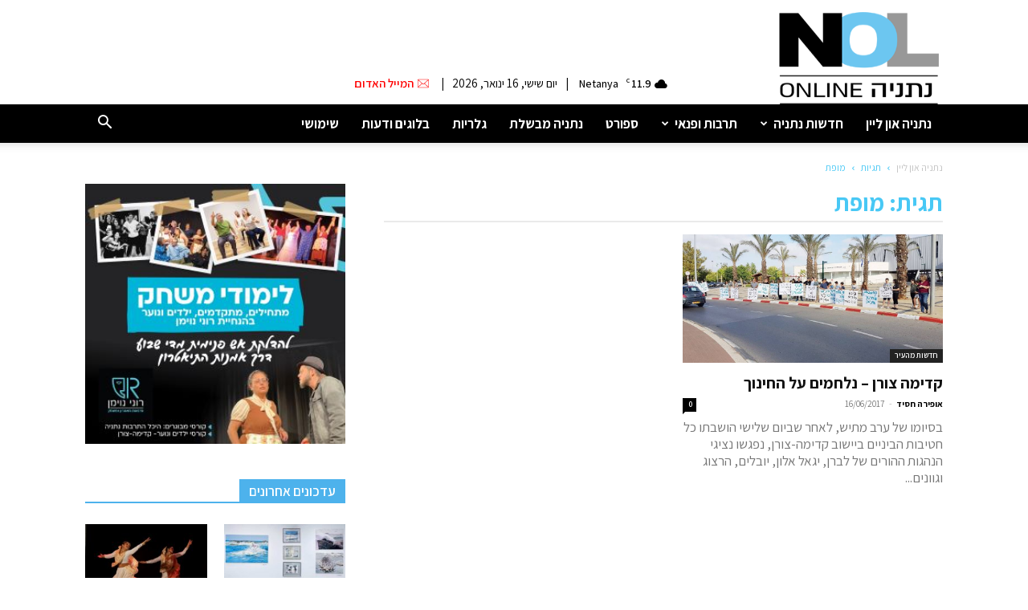

--- FILE ---
content_type: text/html; charset=UTF-8
request_url: https://www.ksn.co.il/tag/%D7%9E%D7%95%D7%A4%D7%AA/
body_size: 18566
content:
<!doctype html >
<!--[if IE 8]>    <html class="ie8" lang="en"> <![endif]-->
<!--[if IE 9]>    <html class="ie9" lang="en"> <![endif]-->
<!--[if gt IE 8]><!--> <html dir="rtl" lang="he-IL"> <!--<![endif]-->
<head>
    <title>מופת &ndash; נתניה און ליין</title>
    <meta charset="UTF-8" />
    <meta name="viewport" content="width=device-width, initial-scale=1.0">
    <link rel="pingback" href="https://www.ksn.co.il/xmlrpc.php" />
    <meta name='robots' content='index, follow, max-image-preview:large, max-snippet:-1, max-video-preview:-1' />
<link rel="icon" type="image/png" href="https://www.ksn.co.il/wp-content/uploads/2020/10/fav.png"><link rel="apple-touch-icon" sizes="120x120" href="https://www.ksn.co.il/wp-content/uploads/2020/10/120.png"/><link rel="apple-touch-icon" sizes="152x152" href="https://www.ksn.co.il/wp-content/uploads/2020/10/Untitled-1.png"/><link rel="apple-touch-icon" sizes="114x114" href="https://www.ksn.co.il/wp-content/uploads/2020/10/1441.png"/><link rel="apple-touch-icon" sizes="144x144" href="https://www.ksn.co.il/wp-content/uploads/2020/10/144.png"/>
	<!-- This site is optimized with the Yoast SEO plugin v21.1 - https://yoast.com/wordpress/plugins/seo/ -->
	<link rel="canonical" href="https://www.ksn.co.il/tag/מופת/" />
	<meta property="og:locale" content="he_IL" />
	<meta property="og:type" content="article" />
	<meta property="og:title" content="מופת &ndash; נתניה און ליין" />
	<meta property="og:url" content="https://www.ksn.co.il/tag/מופת/" />
	<meta property="og:site_name" content="נתניה און ליין" />
	<meta name="twitter:card" content="summary_large_image" />
	<script type="application/ld+json" class="yoast-schema-graph">{"@context":"https://schema.org","@graph":[{"@type":"CollectionPage","@id":"https://www.ksn.co.il/tag/%d7%9e%d7%95%d7%a4%d7%aa/","url":"https://www.ksn.co.il/tag/%d7%9e%d7%95%d7%a4%d7%aa/","name":"מופת &ndash; נתניה און ליין","isPartOf":{"@id":"https://www.ksn.co.il/#website"},"primaryImageOfPage":{"@id":"https://www.ksn.co.il/tag/%d7%9e%d7%95%d7%a4%d7%aa/#primaryimage"},"image":{"@id":"https://www.ksn.co.il/tag/%d7%9e%d7%95%d7%a4%d7%aa/#primaryimage"},"thumbnailUrl":"https://www.ksn.co.il/wp-content/uploads/2017/06/edukadima.jpg","breadcrumb":{"@id":"https://www.ksn.co.il/tag/%d7%9e%d7%95%d7%a4%d7%aa/#breadcrumb"},"inLanguage":"he-IL"},{"@type":"ImageObject","inLanguage":"he-IL","@id":"https://www.ksn.co.il/tag/%d7%9e%d7%95%d7%a4%d7%aa/#primaryimage","url":"https://www.ksn.co.il/wp-content/uploads/2017/06/edukadima.jpg","contentUrl":"https://www.ksn.co.il/wp-content/uploads/2017/06/edukadima.jpg","width":942,"height":565,"caption":"מחאת הורי חטיבות הביניים בקדימה-צורן. צילום באדיבות הנהגת ההורים"},{"@type":"BreadcrumbList","@id":"https://www.ksn.co.il/tag/%d7%9e%d7%95%d7%a4%d7%aa/#breadcrumb","itemListElement":[{"@type":"ListItem","position":1,"name":"Home","item":"https://www.ksn.co.il/"},{"@type":"ListItem","position":2,"name":"מופת"}]},{"@type":"WebSite","@id":"https://www.ksn.co.il/#website","url":"https://www.ksn.co.il/","name":"חדשות נתניה און ליין","description":"אתר חדשות נתניה און ליין - ksn מספק כתבות, ידיעות ומידע על כל מה שקורה בנתניה וביישובים מסביב","publisher":{"@id":"https://www.ksn.co.il/#organization"},"alternateName":"אתר חדשות נתניה און ליין - ksn מספק כתבות, ידיעות ומידע על כל מה שקורה בנתניה וביישובים מסביב","potentialAction":[{"@type":"SearchAction","target":{"@type":"EntryPoint","urlTemplate":"https://www.ksn.co.il/?s={search_term_string}"},"query-input":"required name=search_term_string"}],"inLanguage":"he-IL"},{"@type":"Organization","@id":"https://www.ksn.co.il/#organization","name":"נתניה און ליין","alternateName":"חדשות נתניה און ליין","url":"https://www.ksn.co.il/","logo":{"@type":"ImageObject","inLanguage":"he-IL","@id":"https://www.ksn.co.il/#/schema/logo/image/","url":"https://www.ksn.co.il/wp-content/uploads/2020/10/120.png","contentUrl":"https://www.ksn.co.il/wp-content/uploads/2020/10/120.png","width":120,"height":84,"caption":"נתניה און ליין"},"image":{"@id":"https://www.ksn.co.il/#/schema/logo/image/"},"sameAs":["https://www.facebook.com/netanyazone","https://www.youtube.com/channel/UC1DgiqppUy1ymZUChMLbY2w","https://he.wikipedia.org/wiki/_"]}]}</script>
	<!-- / Yoast SEO plugin. -->


<link rel='dns-prefetch' href='//fonts.googleapis.com' />
<link rel="alternate" type="application/rss+xml" title="נתניה און ליין &laquo; פיד‏" href="https://www.ksn.co.il/feed/" />
<link rel="alternate" type="application/rss+xml" title="נתניה און ליין &laquo; פיד תגובות‏" href="https://www.ksn.co.il/comments/feed/" />
<link rel="alternate" type="application/rss+xml" title="נתניה און ליין &laquo; פיד מהתגית מופת" href="https://www.ksn.co.il/tag/%d7%9e%d7%95%d7%a4%d7%aa/feed/" />
<link rel='stylesheet' id='wp-components-rtl-css' href='https://www.ksn.co.il/wp-includes/css/dist/components/style-rtl.min.css?ver=6.1.9' type='text/css' media='all' />
<link rel='stylesheet' id='wp-block-editor-rtl-css' href='https://www.ksn.co.il/wp-includes/css/dist/block-editor/style-rtl.min.css?ver=6.1.9' type='text/css' media='all' />
<link rel='stylesheet' id='wp-nux-rtl-css' href='https://www.ksn.co.il/wp-includes/css/dist/nux/style-rtl.min.css?ver=6.1.9' type='text/css' media='all' />
<link rel='stylesheet' id='wp-reusable-blocks-rtl-css' href='https://www.ksn.co.il/wp-includes/css/dist/reusable-blocks/style-rtl.min.css?ver=6.1.9' type='text/css' media='all' />
<link rel='stylesheet' id='wp-editor-rtl-css' href='https://www.ksn.co.il/wp-includes/css/dist/editor/style-rtl.min.css?ver=6.1.9' type='text/css' media='all' />
<link rel='stylesheet' id='di-blocks-editor-front-style-css' href='https://www.ksn.co.il/wp-content/plugins/di-blocks/dist/blocks.style.build.css?ver=1.0.7' type='text/css' media='all' />
<link rel='stylesheet' id='di-blocks-editor-front-animate-style-css' href='https://www.ksn.co.il/wp-content/plugins/di-blocks/assets/css/animate.min.css?ver=3.7.2' type='text/css' media='all' />
<link rel='stylesheet' id='di-blocks-font-awesome-css' href='https://www.ksn.co.il/wp-content/plugins/di-blocks/assets/css/fontawesome.min.css?ver=5.13.0' type='text/css' media='all' />
<link rel='stylesheet' id='di-blocks-font-awesome-shim-css' href='https://www.ksn.co.il/wp-content/plugins/di-blocks/assets/css/fontawesome-v4-shims.min.css?ver=5.13.0' type='text/css' media='all' />
<link rel='stylesheet' id='td-plugin-multi-purpose-css' href='https://www.ksn.co.il/wp-content/plugins/td-composer/td-multi-purpose/style.css?ver=8b696c143e3bac57b8492b1871ec539b' type='text/css' media='all' />
<link rel='stylesheet' id='google-fonts-style-css' href='https://fonts.googleapis.com/css?family=Assistant%3A400%2C300%2C500%2C600%2C700%2C900&#038;display=swap&#038;ver=12.3' type='text/css' media='all' />
<link rel='stylesheet' id='td-theme-css' href='https://www.ksn.co.il/wp-content/themes/Newspaper/style.css?ver=12.3' type='text/css' media='all' />
<style id='td-theme-inline-css' type='text/css'>
    
        @media (max-width: 767px) {
            .td-header-desktop-wrap {
                display: none;
            }
        }
        @media (min-width: 767px) {
            .td-header-mobile-wrap {
                display: none;
            }
        }
    
	
</style>
<link rel='stylesheet' id='td-theme-child-css' href='https://www.ksn.co.il/wp-content/themes/Newspaper-child/style.css?ver=12.3c' type='text/css' media='all' />
<link rel='stylesheet' id='banner-slider-owl-css' href='https://www.ksn.co.il/wp-content/themes/Newspaper-child/js/owl/owl.carousel.min.css?ver=12.3c' type='text/css' media='all' />
<link rel='stylesheet' id='banner-slider-animation-css' href='https://www.ksn.co.il/wp-content/themes/Newspaper-child/js/owl/animate.min.css?ver=12.3c' type='text/css' media='all' />
<link rel='stylesheet' id='js_composer_front-css' href='https://www.ksn.co.il/wp-content/plugins/js_composer/assets/css/js_composer.min.css?ver=6.2.0' type='text/css' media='all' />
<link rel='stylesheet' id='td-legacy-framework-front-style-css' href='https://www.ksn.co.il/wp-content/plugins/td-composer/legacy/Newspaper/assets/css/td_legacy_main.css?ver=8b696c143e3bac57b8492b1871ec539b' type='text/css' media='all' />
<link rel='stylesheet' id='td-standard-pack-framework-front-style-css' href='https://www.ksn.co.il/wp-content/plugins/td-standard-pack/Newspaper/assets/css/td_standard_pack_main.css?ver=9ce2c1ff12ade0672995751ed7cb59b1' type='text/css' media='all' />
<link rel='stylesheet' id='tdb_style_cloud_templates_front-css' href='https://www.ksn.co.il/wp-content/plugins/td-cloud-library/assets/css/tdb_main.css?ver=d72a7d54cd61ce0a128c0a91d76ef60a' type='text/css' media='all' />
<script type='text/javascript' src='https://www.ksn.co.il/wp-includes/js/jquery/jquery.min.js?ver=3.6.1' id='jquery-core-js'></script>
<script type='text/javascript' defer='defer' src='https://www.ksn.co.il/wp-includes/js/jquery/jquery-migrate.min.js?ver=3.3.2' id='jquery-migrate-js'></script>
<script type='text/javascript' defer='defer' src='https://www.ksn.co.il/wp-content/themes/Newspaper-child/js/script.js?ver=12.3' id='td-theme-script-js'></script>
<script type='text/javascript' defer='defer' src='https://www.ksn.co.il/wp-content/themes/Newspaper-child/js/owl/owl.carousel.min.js?ver=12.3' id='banner-slider-owl-js'></script>
<link rel="https://api.w.org/" href="https://www.ksn.co.il/wp-json/" /><link rel="alternate" type="application/json" href="https://www.ksn.co.il/wp-json/wp/v2/tags/13245" /><link rel="EditURI" type="application/rsd+xml" title="RSD" href="https://www.ksn.co.il/xmlrpc.php?rsd" />
<link rel="wlwmanifest" type="application/wlwmanifest+xml" href="https://www.ksn.co.il/wp-includes/wlwmanifest.xml" />
<link rel="stylesheet" href="https://www.ksn.co.il/wp-content/themes/Newspaper-child/rtl.css" type="text/css" media="screen" /><meta name="generator" content="WordPress 6.1.9" />
<!--[if lt IE 9]><script src="https://cdnjs.cloudflare.com/ajax/libs/html5shiv/3.7.3/html5shiv.js"></script><![endif]-->
        <script>
        window.tdb_globals = {"wpRestNonce":"7cebccc4b4","wpRestUrl":"https:\/\/www.ksn.co.il\/wp-json\/","permalinkStructure":"\/%postname%\/","globalSettings":{"tdcSavingHistory":false},"isAjax":false,"isAdminBarShowing":false,"autoloadScrollPercent":50};
    </script>
    
    <style id="tdb-global-colors">
        :root {--accent-color: #fff;}
    </style>
	
<meta name="generator" content="Powered by WPBakery Page Builder - drag and drop page builder for WordPress."/>

<!-- JS generated by theme -->

<script>
    
    

	    var tdBlocksArray = []; //here we store all the items for the current page

	    //td_block class - each ajax block uses a object of this class for requests
	    function tdBlock() {
		    this.id = '';
		    this.block_type = 1; //block type id (1-234 etc)
		    this.atts = '';
		    this.td_column_number = '';
		    this.td_current_page = 1; //
		    this.post_count = 0; //from wp
		    this.found_posts = 0; //from wp
		    this.max_num_pages = 0; //from wp
		    this.td_filter_value = ''; //current live filter value
		    this.is_ajax_running = false;
		    this.td_user_action = ''; // load more or infinite loader (used by the animation)
		    this.header_color = '';
		    this.ajax_pagination_infinite_stop = ''; //show load more at page x
	    }


        // td_js_generator - mini detector
        (function(){
            var htmlTag = document.getElementsByTagName("html")[0];

	        if ( navigator.userAgent.indexOf("MSIE 10.0") > -1 ) {
                htmlTag.className += ' ie10';
            }

            if ( !!navigator.userAgent.match(/Trident.*rv\:11\./) ) {
                htmlTag.className += ' ie11';
            }

	        if ( navigator.userAgent.indexOf("Edge") > -1 ) {
                htmlTag.className += ' ieEdge';
            }

            if ( /(iPad|iPhone|iPod)/g.test(navigator.userAgent) ) {
                htmlTag.className += ' td-md-is-ios';
            }

            var user_agent = navigator.userAgent.toLowerCase();
            if ( user_agent.indexOf("android") > -1 ) {
                htmlTag.className += ' td-md-is-android';
            }

            if ( -1 !== navigator.userAgent.indexOf('Mac OS X')  ) {
                htmlTag.className += ' td-md-is-os-x';
            }

            if ( /chrom(e|ium)/.test(navigator.userAgent.toLowerCase()) ) {
               htmlTag.className += ' td-md-is-chrome';
            }

            if ( -1 !== navigator.userAgent.indexOf('Firefox') ) {
                htmlTag.className += ' td-md-is-firefox';
            }

            if ( -1 !== navigator.userAgent.indexOf('Safari') && -1 === navigator.userAgent.indexOf('Chrome') ) {
                htmlTag.className += ' td-md-is-safari';
            }

            if( -1 !== navigator.userAgent.indexOf('IEMobile') ){
                htmlTag.className += ' td-md-is-iemobile';
            }

        })();




        var tdLocalCache = {};

        ( function () {
            "use strict";

            tdLocalCache = {
                data: {},
                remove: function (resource_id) {
                    delete tdLocalCache.data[resource_id];
                },
                exist: function (resource_id) {
                    return tdLocalCache.data.hasOwnProperty(resource_id) && tdLocalCache.data[resource_id] !== null;
                },
                get: function (resource_id) {
                    return tdLocalCache.data[resource_id];
                },
                set: function (resource_id, cachedData) {
                    tdLocalCache.remove(resource_id);
                    tdLocalCache.data[resource_id] = cachedData;
                }
            };
        })();

    
    
var td_viewport_interval_list=[{"limitBottom":767,"sidebarWidth":228},{"limitBottom":1018,"sidebarWidth":300},{"limitBottom":1140,"sidebarWidth":324}];
var td_animation_stack_effect="type0";
var tds_animation_stack=true;
var td_animation_stack_specific_selectors=".entry-thumb, img, .td-lazy-img";
var td_animation_stack_general_selectors=".td-animation-stack img, .td-animation-stack .entry-thumb, .post img, .td-animation-stack .td-lazy-img";
var tdc_is_installed="yes";
var td_ajax_url="https:\/\/www.ksn.co.il\/wp-admin\/admin-ajax.php?td_theme_name=Newspaper&v=12.3";
var td_get_template_directory_uri="https:\/\/www.ksn.co.il\/wp-content\/plugins\/td-composer\/legacy\/common";
var tds_snap_menu="snap";
var tds_logo_on_sticky="";
var tds_header_style="";
var td_please_wait="\u05d0\u05e0\u05d0 \u05d4\u05de\u05ea\u05df ...";
var td_email_user_pass_incorrect="\u05de\u05e9\u05ea\u05de\u05e9 \u05d0\u05d5 \u05e1\u05d9\u05e1\u05de\u05d0 \u05e9\u05d2\u05d5\u05d9\u05d4!";
var td_email_user_incorrect="\u05d3\u05d5\u05d0\"\u05dc \u05d0\u05d5 \u05e9\u05dd \u05de\u05e9\u05ea\u05de\u05e9 \u05e9\u05d2\u05d5\u05d9!";
var td_email_incorrect="\u05d3\u05d5\u05d0\u05e8 \u05d0\u05dc\u05e7\u05d8\u05e8\u05d5\u05e0\u05d9 \u05e9\u05d2\u05d5\u05d9!";
var td_user_incorrect="Username incorrect!";
var td_email_user_empty="Email or username empty!";
var td_pass_empty="Pass empty!";
var td_pass_pattern_incorrect="Invalid Pass Pattern!";
var td_retype_pass_incorrect="Retyped Pass incorrect!";
var tds_more_articles_on_post_enable="";
var tds_more_articles_on_post_time_to_wait="";
var tds_more_articles_on_post_pages_distance_from_top=0;
var tds_theme_color_site_wide="#4db2ec";
var tds_smart_sidebar="";
var tdThemeName="Newspaper";
var td_magnific_popup_translation_tPrev="(\u05de\u05e7\u05e9 \u05d7\u05e5 \u05e9\u05de\u05d0\u05dc\u05d9) \u05e7\u05d5\u05d3\u05dd";
var td_magnific_popup_translation_tNext="(\u05de\u05e7\u05e9 \u05d7\u05e5 \u05d9\u05de\u05e0\u05d9) \u05d4\u05d1\u05d0";
var td_magnific_popup_translation_tCounter="%curr% \u05e9\u05dc %total%";
var td_magnific_popup_translation_ajax_tError="\u05d4\u05ea\u05d5\u05db\u05df \u05de%url% \u05dc\u05d0 \u05e0\u05d9\u05ea\u05df \u05dc\u05d8\u05e2\u05d5\u05df.";
var td_magnific_popup_translation_image_tError="#%curr% \u05d4\u05ea\u05de\u05d5\u05e0\u05d4 \u05dc\u05d0 \u05e0\u05d9\u05ea\u05df \u05dc\u05d8\u05e2\u05d5\u05df.";
var tdBlockNonce="40bd2c9aa9";
var tdsDateFormat="l, F j, Y";
var tdDateNamesI18n={"month_names":["\u05d9\u05e0\u05d5\u05d0\u05e8","\u05e4\u05d1\u05e8\u05d5\u05d0\u05e8","\u05de\u05e8\u05e5","\u05d0\u05e4\u05e8\u05d9\u05dc","\u05de\u05d0\u05d9","\u05d9\u05d5\u05e0\u05d9","\u05d9\u05d5\u05dc\u05d9","\u05d0\u05d5\u05d2\u05d5\u05e1\u05d8","\u05e1\u05e4\u05d8\u05de\u05d1\u05e8","\u05d0\u05d5\u05e7\u05d8\u05d5\u05d1\u05e8","\u05e0\u05d5\u05d1\u05de\u05d1\u05e8","\u05d3\u05e6\u05de\u05d1\u05e8"],"month_names_short":["\u05d9\u05e0\u05d5","\u05e4\u05d1\u05e8","\u05de\u05e8\u05e5","\u05d0\u05e4\u05e8","\u05de\u05d0\u05d9","\u05d9\u05d5\u05e0","\u05d9\u05d5\u05dc","\u05d0\u05d5\u05d2","\u05e1\u05e4\u05d8","\u05d0\u05d5\u05e7","\u05e0\u05d5\u05d1","\u05d3\u05e6\u05de"],"day_names":["\u05d9\u05d5\u05dd \u05e8\u05d0\u05e9\u05d5\u05df","\u05d9\u05d5\u05dd \u05e9\u05e0\u05d9","\u05d9\u05d5\u05dd \u05e9\u05dc\u05d9\u05e9\u05d9","\u05d9\u05d5\u05dd \u05e8\u05d1\u05d9\u05e2\u05d9","\u05d9\u05d5\u05dd \u05d7\u05de\u05d9\u05e9\u05d9","\u05d9\u05d5\u05dd \u05e9\u05d9\u05e9\u05d9","\u05e9\u05d1\u05ea"],"day_names_short":["\u05d0","\u05d1","\u05d2","\u05d3","\u05d4","\u05d5","\u05e9"]};
var tdb_modal_confirm="Save";
var tdb_modal_cancel="Cancel";
var tdb_modal_confirm_alt="Yes";
var tdb_modal_cancel_alt="No";
var td_ad_background_click_link="";
var td_ad_background_click_target="";
</script>


<!-- Header style compiled by theme -->

<style>
    
.block-title > span,
    .block-title > span > a,
    .block-title > a,
    .block-title > label,
    .widgettitle,
    .widgettitle:after,
    body .td-trending-now-title,
    .td-trending-now-wrapper:hover .td-trending-now-title,
    .wpb_tabs li.ui-tabs-active a,
    .wpb_tabs li:hover a,
    .vc_tta-container .vc_tta-color-grey.vc_tta-tabs-position-top.vc_tta-style-classic .vc_tta-tabs-container .vc_tta-tab.vc_active > a,
    .vc_tta-container .vc_tta-color-grey.vc_tta-tabs-position-top.vc_tta-style-classic .vc_tta-tabs-container .vc_tta-tab:hover > a,
    .td_block_template_1 .td-related-title .td-cur-simple-item,
    .td-subcat-filter .td-subcat-dropdown:hover .td-subcat-more,
    .td-weather-information:before,
    .td-weather-week:before,
    .td_block_exchange .td-exchange-header:before,
    .td-theme-wrap .td_block_template_3 .td-block-title > *,
    .td-theme-wrap .td_block_template_4 .td-block-title > *,
    .td-theme-wrap .td_block_template_7 .td-block-title > *,
    .td-theme-wrap .td_block_template_9 .td-block-title:after,
    .td-theme-wrap .td_block_template_10 .td-block-title::before,
    .td-theme-wrap .td_block_template_11 .td-block-title::before,
    .td-theme-wrap .td_block_template_11 .td-block-title::after,
    .td-theme-wrap .td_block_template_14 .td-block-title,
    .td-theme-wrap .td_block_template_15 .td-block-title:before,
    .td-theme-wrap .td_block_template_17 .td-block-title:before {
        background-color: #4db2ec;
    }

    .block-title,
    .td_block_template_1 .td-related-title,
    .wpb_tabs .wpb_tabs_nav,
    .vc_tta-container .vc_tta-color-grey.vc_tta-tabs-position-top.vc_tta-style-classic .vc_tta-tabs-container,
    .td-theme-wrap .td_block_template_5 .td-block-title > *,
    .td-theme-wrap .td_block_template_17 .td-block-title,
    .td-theme-wrap .td_block_template_17 .td-block-title::before {
        border-color: #4db2ec;
    }

    .td-theme-wrap .td_block_template_4 .td-block-title > *:before,
    .td-theme-wrap .td_block_template_17 .td-block-title::after {
        border-color: #4db2ec transparent transparent transparent;
    }
    
    .td-theme-wrap .td_block_template_4 .td-related-title .td-cur-simple-item:before {
        border-color: #4db2ec transparent transparent transparent !important;
    }

    
    .td-page-header h1,
    .td-page-title {
    	color: #48c8f5;
    }

    
    .td-menu-background,
    .td-search-background {
        background-image: url('https://www.ksn.co.il/wp-content/uploads/2020/09/8.jpg');
    }

    
    ul.sf-menu > .menu-item > a {
        font-family:Assistant;
	font-size:17px;
	font-weight:bold;
	
    }
    
    .sf-menu ul .menu-item a {
        font-family:Assistant;
	font-size:15px;
	font-weight:bold;
	
    }
    
    .td-header-wrap .td-logo-text-container .td-logo-text {
        font-family:Assistant;
	
    }
    
    .td-header-wrap .td-logo-text-container .td-tagline-text {
        font-family:Assistant;
	
    }



    
	#td-mobile-nav,
	#td-mobile-nav .wpb_button,
	.td-search-wrap-mob {
		font-family:Assistant;
	
	}


	
    .td-page-title,
    .td-category-title-holder .td-page-title {
    	font-family:Assistant;
	
    }
    
    .td-page-content p,
    .td-page-content li,
    .td-page-content .td_block_text_with_title,
    .wpb_text_column p {
    	font-family:Assistant;
	
    }
    
    .td-page-content h1,
    .wpb_text_column h1 {
    	font-family:Assistant;
	
    }
    
    .td-page-content h2,
    .wpb_text_column h2 {
    	font-family:Assistant;
	
    }
    
    .td-page-content h3,
    .wpb_text_column h3 {
    	font-family:Assistant;
	
    }
    
    .td-page-content h4,
    .wpb_text_column h4 {
    	font-family:Assistant;
	
    }
    
    .td-page-content h5,
    .wpb_text_column h5 {
    	font-family:Assistant;
	
    }
    
    .td-page-content h6,
    .wpb_text_column h6 {
    	font-family:Assistant;
	
    }



	
    body, p {
    	font-family:Assistant;
	font-size:17px;
	
    }




    
    .white-popup-block:before {
        background-image: url('https://www.ksn.co.il/wp-content/uploads/2020/09/8.jpg');
    }

    
	.white-popup-block,
	.white-popup-block .wpb_button {
		font-family:Assistant;
	
	}.td-header-wrap .td-header-menu-wrap-full,
    .td-header-menu-wrap.td-affix,
    .td-header-style-3 .td-header-main-menu,
    .td-header-style-3 .td-affix .td-header-main-menu,
    .td-header-style-4 .td-header-main-menu,
    .td-header-style-4 .td-affix .td-header-main-menu,
    .td-header-style-8 .td-header-menu-wrap.td-affix,
    .td-header-style-8 .td-header-top-menu-full {
        background-color: #000000;
    }
    .td-boxed-layout .td-header-style-3 .td-header-menu-wrap,
    .td-boxed-layout .td-header-style-4 .td-header-menu-wrap,
    .td-header-style-3 .td_stretch_content .td-header-menu-wrap,
    .td-header-style-4 .td_stretch_content .td-header-menu-wrap {
    	background-color: #000000 !important;
    }
    @media (min-width: 1019px) {
        .td-header-style-1 .td-header-sp-recs,
        .td-header-style-1 .td-header-sp-logo {
            margin-bottom: 28px;
        }
    }
    @media (min-width: 768px) and (max-width: 1018px) {
        .td-header-style-1 .td-header-sp-recs,
        .td-header-style-1 .td-header-sp-logo {
            margin-bottom: 14px;
        }
    }
    .td-header-style-7 .td-header-top-menu {
        border-bottom: none;
    }

    
    .sf-menu > .current-menu-item > a:after,
    .sf-menu > .current-menu-ancestor > a:after,
    .sf-menu > .current-category-ancestor > a:after,
    .sf-menu > li:hover > a:after,
    .sf-menu > .sfHover > a:after,
    .td_block_mega_menu .td-next-prev-wrap a:hover,
    .td-mega-span .td-post-category:hover,
     .td-header-wrap .black-menu .sf-menu > li > a:hover,
    .td-header-wrap .black-menu .sf-menu > .current-menu-ancestor > a,
    .td-header-wrap .black-menu .sf-menu > .sfHover > a,
    .td-header-wrap .black-menu .sf-menu > .current-menu-item > a,
    .td-header-wrap .black-menu .sf-menu > .current-menu-ancestor > a,
    .td-header-wrap .black-menu .sf-menu > .current-category-ancestor > a,
    .tdm-menu-active-style5 .tdm-header .td-header-menu-wrap .sf-menu > .current-menu-item > a,
    .tdm-menu-active-style5 .tdm-header .td-header-menu-wrap .sf-menu > .current-menu-ancestor > a,
    .tdm-menu-active-style5 .tdm-header .td-header-menu-wrap .sf-menu > .current-category-ancestor > a,
    .tdm-menu-active-style5 .tdm-header .td-header-menu-wrap .sf-menu > li > a:hover,
    .tdm-menu-active-style5 .tdm-header .td-header-menu-wrap .sf-menu > .sfHover > a {
        background-color: #4db2ec;
    }
    .td_block_mega_menu .td-next-prev-wrap a:hover,
    .tdm-menu-active-style4 .tdm-header .sf-menu > .current-menu-item > a,
    .tdm-menu-active-style4 .tdm-header .sf-menu > .current-menu-ancestor > a,
    .tdm-menu-active-style4 .tdm-header .sf-menu > .current-category-ancestor > a,
    .tdm-menu-active-style4 .tdm-header .sf-menu > li > a:hover,
    .tdm-menu-active-style4 .tdm-header .sf-menu > .sfHover > a {
        border-color: #4db2ec;
    }
    .header-search-wrap .td-drop-down-search:before {
        border-color: transparent transparent #4db2ec transparent;
    }
    .td_mega_menu_sub_cats .cur-sub-cat,
    .td_mod_mega_menu:hover .entry-title a,
    .td-theme-wrap .sf-menu ul .td-menu-item > a:hover,
    .td-theme-wrap .sf-menu ul .sfHover > a,
    .td-theme-wrap .sf-menu ul .current-menu-ancestor > a,
    .td-theme-wrap .sf-menu ul .current-category-ancestor > a,
    .td-theme-wrap .sf-menu ul .current-menu-item > a,
    .tdm-menu-active-style3 .tdm-header.td-header-wrap .sf-menu > .current-menu-item > a,
    .tdm-menu-active-style3 .tdm-header.td-header-wrap .sf-menu > .current-menu-ancestor > a,
    .tdm-menu-active-style3 .tdm-header.td-header-wrap .sf-menu > .current-category-ancestor > a,
    .tdm-menu-active-style3 .tdm-header.td-header-wrap .sf-menu > li > a:hover,
    .tdm-menu-active-style3 .tdm-header.td-header-wrap .sf-menu > .sfHover > a {
        color: #4db2ec;
    }
    

    
    .td-header-wrap .td-header-menu-wrap .sf-menu > li > a,
    .td-header-wrap .td-header-menu-social .td-social-icon-wrap a,
    .td-header-style-4 .td-header-menu-social .td-social-icon-wrap i,
    .td-header-style-5 .td-header-menu-social .td-social-icon-wrap i,
    .td-header-style-6 .td-header-menu-social .td-social-icon-wrap i,
    .td-header-style-12 .td-header-menu-social .td-social-icon-wrap i,
    .td-header-wrap .header-search-wrap #td-header-search-button .td-icon-search {
        color: #ffffff;
    }
    .td-header-wrap .td-header-menu-social + .td-search-wrapper #td-header-search-button:before {
      background-color: #ffffff;
    }
    
    
    
    ul.sf-menu > .td-menu-item > a,
    .td-theme-wrap .td-header-menu-social {
        font-family:Assistant;
	font-size:17px;
	font-weight:bold;
	
    }
    
    .sf-menu ul .td-menu-item a {
        font-family:Assistant;
	font-size:15px;
	font-weight:bold;
	
    }
    
    
    
    .td-footer-wrapper,
    .td-footer-wrapper .td_block_template_7 .td-block-title > *,
    .td-footer-wrapper .td_block_template_17 .td-block-title,
    .td-footer-wrapper .td-block-title-wrap .td-wrapper-pulldown-filter {
        background-color: #111111;
    }

    
    .td-footer-wrapper,
    .td-footer-wrapper a,
    .td-footer-wrapper .block-title a,
    .td-footer-wrapper .block-title span,
    .td-footer-wrapper .block-title label,
    .td-footer-wrapper .td-excerpt,
    .td-footer-wrapper .td-post-author-name span,
    .td-footer-wrapper .td-post-date,
    .td-footer-wrapper .td-social-style3 .td_social_type a,
    .td-footer-wrapper .td-social-style3,
    .td-footer-wrapper .td-social-style4 .td_social_type a,
    .td-footer-wrapper .td-social-style4,
    .td-footer-wrapper .td-social-style9,
    .td-footer-wrapper .td-social-style10,
    .td-footer-wrapper .td-social-style2 .td_social_type a,
    .td-footer-wrapper .td-social-style8 .td_social_type a,
    .td-footer-wrapper .td-social-style2 .td_social_type,
    .td-footer-wrapper .td-social-style8 .td_social_type,
    .td-footer-template-13 .td-social-name,
    .td-footer-wrapper .td_block_template_7 .td-block-title > * {
        color: #eeeeee;
    }

    .td-footer-wrapper .widget_calendar th,
    .td-footer-wrapper .widget_calendar td,
    .td-footer-wrapper .td-social-style2 .td_social_type .td-social-box,
    .td-footer-wrapper .td-social-style8 .td_social_type .td-social-box,
    .td-social-style-2 .td-icon-font:after {
        border-color: #eeeeee;
    }

    .td-footer-wrapper .td-module-comments a,
    .td-footer-wrapper .td-post-category,
    .td-footer-wrapper .td-slide-meta .td-post-author-name span,
    .td-footer-wrapper .td-slide-meta .td-post-date {
        color: #fff;
    }

    
    .td-footer-bottom-full .td-container::before {
        background-color: rgba(238, 238, 238, 0.1);
    }

    
    .td-sub-footer-container {
        background-color: #222222;
    }
    
    
    .td-footer-wrapper::before {
        background-image: url('https://www.ksn.co.il/wp-content/uploads/2020/10/0n8s1zwr.jpg');
    }

    
    .td-footer-wrapper::before {
        background-size: cover;
    }

    
    .td-footer-wrapper::before {
        background-position: center top;
    }

    
    .td-footer-wrapper::before {
        opacity: 0.17;
    }
    
    
    
    
    
    .post .td-post-header .entry-title {
        color: #48c8f5;
    }
    .td_module_15 .entry-title a {
        color: #48c8f5;
    }

    
    .block-title > span,
    .block-title > a,
    .widgettitle,
    body .td-trending-now-title,
    .wpb_tabs li a,
    .vc_tta-container .vc_tta-color-grey.vc_tta-tabs-position-top.vc_tta-style-classic .vc_tta-tabs-container .vc_tta-tab > a,
    .td-theme-wrap .td-related-title a,
    .woocommerce div.product .woocommerce-tabs ul.tabs li a,
    .woocommerce .product .products h2:not(.woocommerce-loop-product__title),
    .td-theme-wrap .td-block-title {
        font-family:Assistant;
	font-size:17px;
	font-weight:600;
	
    }
    
    .td_module_wrap .td-post-author-name a {
        font-family:Assistant;
	
    }
    
    .td-post-date .entry-date {
        font-family:Assistant;
	
    }
    
    .td-module-comments a,
    .td-post-views span,
    .td-post-comments a {
        font-family:Assistant;
	
    }
    
    .td-big-grid-meta .td-post-category,
    .td_module_wrap .td-post-category,
    .td-module-image .td-post-category {
        font-family:Assistant;
	
    }
    
    
    .top-header-menu > li > a,
    .td-weather-top-widget .td-weather-now .td-big-degrees,
    .td-weather-top-widget .td-weather-header .td-weather-city,
    .td-header-sp-top-menu .td_data_time {
        font-family:Assistant;
	
    }
    
    .top-header-menu .menu-item-has-children li a {
    	font-family:Assistant;
	
    }
	
    .td_mod_mega_menu .item-details a {
        font-family:Assistant;
	
    }
    
    .td_mega_menu_sub_cats .block-mega-child-cats a {
        font-family:Assistant;
	
    }
    
    .td-subcat-filter .td-subcat-dropdown a,
    .td-subcat-filter .td-subcat-list a,
    .td-subcat-filter .td-subcat-dropdown span {
        font-family:Assistant;
	
    }
    
    .td-excerpt,
    .td_module_14 .td-excerpt {
        font-family:Assistant;
	font-size:17px;
	
    }


    
	.td_module_wrap .td-module-title {
		font-family:Assistant;
	
	}
    
    .td_module_2 .td-module-title {
    	font-size:20px;
	font-weight:bold;
	
    }
    
    .td_module_4 .td-module-title {
    	font-size:22px;
	
    }
    
    .td_module_6 .td-module-title {
    	font-size:17px;
	font-weight:bold;
	
    }
    
    .td_module_11 .td-module-title {
    	font-size:18px;
	font-weight:bold;
	
    }
    
	.td_block_trending_now .entry-title,
	.td-theme-slider .td-module-title,
    .td-big-grid-post .entry-title {
		font-family:Assistant;
	
	}
    
    .td-big-grid-post.td-big-thumb .td-big-grid-meta,
    .td-big-thumb .td-big-grid-meta .entry-title {
        font-weight:bold;
	
    }
    
    .td-big-grid-post.td-medium-thumb .td-big-grid-meta,
    .td-medium-thumb .td-big-grid-meta .entry-title {
        font-weight:bold;
	
    }
    
    .td-big-grid-post.td-small-thumb .td-big-grid-meta,
    .td-small-thumb .td-big-grid-meta .entry-title {
        font-weight:bold;
	
    }
    
	.post .td-post-header .entry-title {
		font-family:Assistant;
	
	}
    
    .td-post-template-default .td-post-header .entry-title {
        font-size:30px;
	font-weight:600;
	
    }
    
    .td-post-content p,
    .td-post-content {
        font-family:Assistant;
	
    }
    
    .post blockquote p,
    .page blockquote p,
    .td-post-text-content blockquote p {
        font-family:Assistant;
	font-size:24px;
	
    }
    
    .post .td_quote_box p,
    .page .td_quote_box p {
        font-family:Assistant;
	
    }
    
    .post .td_pull_quote p,
    .page .td_pull_quote p,
    .post .wp-block-pullquote blockquote p,
    .page .wp-block-pullquote blockquote p {
        font-family:Assistant;
	
    }
    
    .td-post-content li {
        font-family:Assistant;
	
    }
    
    .td-post-content h1 {
        font-family:Assistant;
	
    }
    
    .td-post-content h2 {
        font-family:Assistant;
	
    }
    
    .td-post-content h3 {
        font-family:Assistant;
	
    }
    
    .td-post-content h4 {
        font-family:Assistant;
	
    }
    
    .td-post-content h5 {
        font-family:Assistant;
	
    }
    
    .td-post-content h6 {
        font-family:Assistant;
	
    }
    
    
    
    .post .td-category a {
        font-family:Assistant;
	
    }
    
    .post .td-post-next-prev-content span {
        font-size:16px;
	
    }
    
    .post .td-post-next-prev-content a {
        font-family:Assistant;
	font-size:16px;
	font-weight:bold;
	
    }
    
    .post .author-box-wrap .td-author-name a {
        font-family:Assistant;
	
    }
    
	.wp-caption-text,
	.wp-caption-dd,
	 .wp-block-image figcaption {
		font-family:Assistant;
	font-size:14px;
	
	}
    
    .td-post-template-default .td-post-sub-title,
    .td-post-template-1 .td-post-sub-title,
    .td-post-template-4 .td-post-sub-title,
    .td-post-template-5 .td-post-sub-title,
    .td-post-template-9 .td-post-sub-title,
    .td-post-template-10 .td-post-sub-title,
    .td-post-template-11 .td-post-sub-title {
        font-family:Assistant;
	font-size:20px;
	line-height:30px;
	font-style:normal;
	font-weight:bold;
	
    }
    
    .td_block_related_posts .entry-title a {
        font-family:Assistant;
	font-size:17px;
	font-weight:bold;
	
    }
    
    .post .td-post-share-title {
        font-family:Assistant;
	
    }
    
    .td-post-template-2 .td-post-sub-title,
    .td-post-template-3 .td-post-sub-title,
    .td-post-template-6 .td-post-sub-title,
    .td-post-template-7 .td-post-sub-title,
    .td-post-template-8 .td-post-sub-title {
        font-family:Assistant;
	
    }


    
	.footer-text-wrap {
		font-family:Assistant;
	font-size:15px;
	
	}
	
	.td-sub-footer-copy {
		font-family:Assistant;
	font-size:15px;
	
	}
	
	.td-sub-footer-menu ul li a {
		font-family:Assistant;
	font-size:15px;
	
	}
	
	
	
    .entry-crumbs a,
    .entry-crumbs span,
    #bbpress-forums .bbp-breadcrumb a,
    #bbpress-forums .bbp-breadcrumb .bbp-breadcrumb-current {
    	font-family:Assistant;
	
    }
    
    .td-trending-now-display-area .entry-title {
    	font-family:Assistant;
	
    }
    
    .page-nav a,
    .page-nav span {
    	font-family:Assistant;
	
    }
    
    #td-outer-wrap span.dropcap,
    #td-outer-wrap p.has-drop-cap:not(:focus)::first-letter {
    	font-family:Assistant;
	
    }
    
    .widget_archive a,
    .widget_calendar,
    .widget_categories a,
    .widget_nav_menu a,
    .widget_meta a,
    .widget_pages a,
    .widget_recent_comments a,
    .widget_recent_entries a,
    .widget_text .textwidget,
    .widget_tag_cloud a,
    .widget_search input,
    .woocommerce .product-categories a,
    .widget_display_forums a,
    .widget_display_replies a,
    .widget_display_topics a,
    .widget_display_views a,
    .widget_display_stats {
    	font-family:Assistant;
	
    }
    
	input[type="submit"],
	.td-read-more a,
	.vc_btn,
	.woocommerce a.button,
	.woocommerce button.button,
	.woocommerce #respond input#submit {
		font-family:Assistant;
	
	}
	
	.woocommerce .product a .woocommerce-loop-product__title,
	.woocommerce .widget.woocommerce .product_list_widget a,
	.woocommerce-cart .woocommerce .product-name a {
		font-family:Assistant;
	
	}
	
	.woocommerce .product .summary .product_title {
		font-family:Assistant;
	
	}

    
    .category .td-category a {
    	font-family:Assistant;
	
    }
.block-title > span,
    .block-title > span > a,
    .block-title > a,
    .block-title > label,
    .widgettitle,
    .widgettitle:after,
    body .td-trending-now-title,
    .td-trending-now-wrapper:hover .td-trending-now-title,
    .wpb_tabs li.ui-tabs-active a,
    .wpb_tabs li:hover a,
    .vc_tta-container .vc_tta-color-grey.vc_tta-tabs-position-top.vc_tta-style-classic .vc_tta-tabs-container .vc_tta-tab.vc_active > a,
    .vc_tta-container .vc_tta-color-grey.vc_tta-tabs-position-top.vc_tta-style-classic .vc_tta-tabs-container .vc_tta-tab:hover > a,
    .td_block_template_1 .td-related-title .td-cur-simple-item,
    .td-subcat-filter .td-subcat-dropdown:hover .td-subcat-more,
    .td-weather-information:before,
    .td-weather-week:before,
    .td_block_exchange .td-exchange-header:before,
    .td-theme-wrap .td_block_template_3 .td-block-title > *,
    .td-theme-wrap .td_block_template_4 .td-block-title > *,
    .td-theme-wrap .td_block_template_7 .td-block-title > *,
    .td-theme-wrap .td_block_template_9 .td-block-title:after,
    .td-theme-wrap .td_block_template_10 .td-block-title::before,
    .td-theme-wrap .td_block_template_11 .td-block-title::before,
    .td-theme-wrap .td_block_template_11 .td-block-title::after,
    .td-theme-wrap .td_block_template_14 .td-block-title,
    .td-theme-wrap .td_block_template_15 .td-block-title:before,
    .td-theme-wrap .td_block_template_17 .td-block-title:before {
        background-color: #4db2ec;
    }

    .block-title,
    .td_block_template_1 .td-related-title,
    .wpb_tabs .wpb_tabs_nav,
    .vc_tta-container .vc_tta-color-grey.vc_tta-tabs-position-top.vc_tta-style-classic .vc_tta-tabs-container,
    .td-theme-wrap .td_block_template_5 .td-block-title > *,
    .td-theme-wrap .td_block_template_17 .td-block-title,
    .td-theme-wrap .td_block_template_17 .td-block-title::before {
        border-color: #4db2ec;
    }

    .td-theme-wrap .td_block_template_4 .td-block-title > *:before,
    .td-theme-wrap .td_block_template_17 .td-block-title::after {
        border-color: #4db2ec transparent transparent transparent;
    }
    
    .td-theme-wrap .td_block_template_4 .td-related-title .td-cur-simple-item:before {
        border-color: #4db2ec transparent transparent transparent !important;
    }

    
    .td-page-header h1,
    .td-page-title {
    	color: #48c8f5;
    }

    
    .td-menu-background,
    .td-search-background {
        background-image: url('https://www.ksn.co.il/wp-content/uploads/2020/09/8.jpg');
    }

    
    ul.sf-menu > .menu-item > a {
        font-family:Assistant;
	font-size:17px;
	font-weight:bold;
	
    }
    
    .sf-menu ul .menu-item a {
        font-family:Assistant;
	font-size:15px;
	font-weight:bold;
	
    }
    
    .td-header-wrap .td-logo-text-container .td-logo-text {
        font-family:Assistant;
	
    }
    
    .td-header-wrap .td-logo-text-container .td-tagline-text {
        font-family:Assistant;
	
    }



    
	#td-mobile-nav,
	#td-mobile-nav .wpb_button,
	.td-search-wrap-mob {
		font-family:Assistant;
	
	}


	
    .td-page-title,
    .td-category-title-holder .td-page-title {
    	font-family:Assistant;
	
    }
    
    .td-page-content p,
    .td-page-content li,
    .td-page-content .td_block_text_with_title,
    .wpb_text_column p {
    	font-family:Assistant;
	
    }
    
    .td-page-content h1,
    .wpb_text_column h1 {
    	font-family:Assistant;
	
    }
    
    .td-page-content h2,
    .wpb_text_column h2 {
    	font-family:Assistant;
	
    }
    
    .td-page-content h3,
    .wpb_text_column h3 {
    	font-family:Assistant;
	
    }
    
    .td-page-content h4,
    .wpb_text_column h4 {
    	font-family:Assistant;
	
    }
    
    .td-page-content h5,
    .wpb_text_column h5 {
    	font-family:Assistant;
	
    }
    
    .td-page-content h6,
    .wpb_text_column h6 {
    	font-family:Assistant;
	
    }



	
    body, p {
    	font-family:Assistant;
	font-size:17px;
	
    }




    
    .white-popup-block:before {
        background-image: url('https://www.ksn.co.il/wp-content/uploads/2020/09/8.jpg');
    }

    
	.white-popup-block,
	.white-popup-block .wpb_button {
		font-family:Assistant;
	
	}.td-header-wrap .td-header-menu-wrap-full,
    .td-header-menu-wrap.td-affix,
    .td-header-style-3 .td-header-main-menu,
    .td-header-style-3 .td-affix .td-header-main-menu,
    .td-header-style-4 .td-header-main-menu,
    .td-header-style-4 .td-affix .td-header-main-menu,
    .td-header-style-8 .td-header-menu-wrap.td-affix,
    .td-header-style-8 .td-header-top-menu-full {
        background-color: #000000;
    }
    .td-boxed-layout .td-header-style-3 .td-header-menu-wrap,
    .td-boxed-layout .td-header-style-4 .td-header-menu-wrap,
    .td-header-style-3 .td_stretch_content .td-header-menu-wrap,
    .td-header-style-4 .td_stretch_content .td-header-menu-wrap {
    	background-color: #000000 !important;
    }
    @media (min-width: 1019px) {
        .td-header-style-1 .td-header-sp-recs,
        .td-header-style-1 .td-header-sp-logo {
            margin-bottom: 28px;
        }
    }
    @media (min-width: 768px) and (max-width: 1018px) {
        .td-header-style-1 .td-header-sp-recs,
        .td-header-style-1 .td-header-sp-logo {
            margin-bottom: 14px;
        }
    }
    .td-header-style-7 .td-header-top-menu {
        border-bottom: none;
    }

    
    .sf-menu > .current-menu-item > a:after,
    .sf-menu > .current-menu-ancestor > a:after,
    .sf-menu > .current-category-ancestor > a:after,
    .sf-menu > li:hover > a:after,
    .sf-menu > .sfHover > a:after,
    .td_block_mega_menu .td-next-prev-wrap a:hover,
    .td-mega-span .td-post-category:hover,
     .td-header-wrap .black-menu .sf-menu > li > a:hover,
    .td-header-wrap .black-menu .sf-menu > .current-menu-ancestor > a,
    .td-header-wrap .black-menu .sf-menu > .sfHover > a,
    .td-header-wrap .black-menu .sf-menu > .current-menu-item > a,
    .td-header-wrap .black-menu .sf-menu > .current-menu-ancestor > a,
    .td-header-wrap .black-menu .sf-menu > .current-category-ancestor > a,
    .tdm-menu-active-style5 .tdm-header .td-header-menu-wrap .sf-menu > .current-menu-item > a,
    .tdm-menu-active-style5 .tdm-header .td-header-menu-wrap .sf-menu > .current-menu-ancestor > a,
    .tdm-menu-active-style5 .tdm-header .td-header-menu-wrap .sf-menu > .current-category-ancestor > a,
    .tdm-menu-active-style5 .tdm-header .td-header-menu-wrap .sf-menu > li > a:hover,
    .tdm-menu-active-style5 .tdm-header .td-header-menu-wrap .sf-menu > .sfHover > a {
        background-color: #4db2ec;
    }
    .td_block_mega_menu .td-next-prev-wrap a:hover,
    .tdm-menu-active-style4 .tdm-header .sf-menu > .current-menu-item > a,
    .tdm-menu-active-style4 .tdm-header .sf-menu > .current-menu-ancestor > a,
    .tdm-menu-active-style4 .tdm-header .sf-menu > .current-category-ancestor > a,
    .tdm-menu-active-style4 .tdm-header .sf-menu > li > a:hover,
    .tdm-menu-active-style4 .tdm-header .sf-menu > .sfHover > a {
        border-color: #4db2ec;
    }
    .header-search-wrap .td-drop-down-search:before {
        border-color: transparent transparent #4db2ec transparent;
    }
    .td_mega_menu_sub_cats .cur-sub-cat,
    .td_mod_mega_menu:hover .entry-title a,
    .td-theme-wrap .sf-menu ul .td-menu-item > a:hover,
    .td-theme-wrap .sf-menu ul .sfHover > a,
    .td-theme-wrap .sf-menu ul .current-menu-ancestor > a,
    .td-theme-wrap .sf-menu ul .current-category-ancestor > a,
    .td-theme-wrap .sf-menu ul .current-menu-item > a,
    .tdm-menu-active-style3 .tdm-header.td-header-wrap .sf-menu > .current-menu-item > a,
    .tdm-menu-active-style3 .tdm-header.td-header-wrap .sf-menu > .current-menu-ancestor > a,
    .tdm-menu-active-style3 .tdm-header.td-header-wrap .sf-menu > .current-category-ancestor > a,
    .tdm-menu-active-style3 .tdm-header.td-header-wrap .sf-menu > li > a:hover,
    .tdm-menu-active-style3 .tdm-header.td-header-wrap .sf-menu > .sfHover > a {
        color: #4db2ec;
    }
    

    
    .td-header-wrap .td-header-menu-wrap .sf-menu > li > a,
    .td-header-wrap .td-header-menu-social .td-social-icon-wrap a,
    .td-header-style-4 .td-header-menu-social .td-social-icon-wrap i,
    .td-header-style-5 .td-header-menu-social .td-social-icon-wrap i,
    .td-header-style-6 .td-header-menu-social .td-social-icon-wrap i,
    .td-header-style-12 .td-header-menu-social .td-social-icon-wrap i,
    .td-header-wrap .header-search-wrap #td-header-search-button .td-icon-search {
        color: #ffffff;
    }
    .td-header-wrap .td-header-menu-social + .td-search-wrapper #td-header-search-button:before {
      background-color: #ffffff;
    }
    
    
    
    ul.sf-menu > .td-menu-item > a,
    .td-theme-wrap .td-header-menu-social {
        font-family:Assistant;
	font-size:17px;
	font-weight:bold;
	
    }
    
    .sf-menu ul .td-menu-item a {
        font-family:Assistant;
	font-size:15px;
	font-weight:bold;
	
    }
    
    
    
    .td-footer-wrapper,
    .td-footer-wrapper .td_block_template_7 .td-block-title > *,
    .td-footer-wrapper .td_block_template_17 .td-block-title,
    .td-footer-wrapper .td-block-title-wrap .td-wrapper-pulldown-filter {
        background-color: #111111;
    }

    
    .td-footer-wrapper,
    .td-footer-wrapper a,
    .td-footer-wrapper .block-title a,
    .td-footer-wrapper .block-title span,
    .td-footer-wrapper .block-title label,
    .td-footer-wrapper .td-excerpt,
    .td-footer-wrapper .td-post-author-name span,
    .td-footer-wrapper .td-post-date,
    .td-footer-wrapper .td-social-style3 .td_social_type a,
    .td-footer-wrapper .td-social-style3,
    .td-footer-wrapper .td-social-style4 .td_social_type a,
    .td-footer-wrapper .td-social-style4,
    .td-footer-wrapper .td-social-style9,
    .td-footer-wrapper .td-social-style10,
    .td-footer-wrapper .td-social-style2 .td_social_type a,
    .td-footer-wrapper .td-social-style8 .td_social_type a,
    .td-footer-wrapper .td-social-style2 .td_social_type,
    .td-footer-wrapper .td-social-style8 .td_social_type,
    .td-footer-template-13 .td-social-name,
    .td-footer-wrapper .td_block_template_7 .td-block-title > * {
        color: #eeeeee;
    }

    .td-footer-wrapper .widget_calendar th,
    .td-footer-wrapper .widget_calendar td,
    .td-footer-wrapper .td-social-style2 .td_social_type .td-social-box,
    .td-footer-wrapper .td-social-style8 .td_social_type .td-social-box,
    .td-social-style-2 .td-icon-font:after {
        border-color: #eeeeee;
    }

    .td-footer-wrapper .td-module-comments a,
    .td-footer-wrapper .td-post-category,
    .td-footer-wrapper .td-slide-meta .td-post-author-name span,
    .td-footer-wrapper .td-slide-meta .td-post-date {
        color: #fff;
    }

    
    .td-footer-bottom-full .td-container::before {
        background-color: rgba(238, 238, 238, 0.1);
    }

    
    .td-sub-footer-container {
        background-color: #222222;
    }
    
    
    .td-footer-wrapper::before {
        background-image: url('https://www.ksn.co.il/wp-content/uploads/2020/10/0n8s1zwr.jpg');
    }

    
    .td-footer-wrapper::before {
        background-size: cover;
    }

    
    .td-footer-wrapper::before {
        background-position: center top;
    }

    
    .td-footer-wrapper::before {
        opacity: 0.17;
    }
    
    
    
    
    
    .post .td-post-header .entry-title {
        color: #48c8f5;
    }
    .td_module_15 .entry-title a {
        color: #48c8f5;
    }

    
    .block-title > span,
    .block-title > a,
    .widgettitle,
    body .td-trending-now-title,
    .wpb_tabs li a,
    .vc_tta-container .vc_tta-color-grey.vc_tta-tabs-position-top.vc_tta-style-classic .vc_tta-tabs-container .vc_tta-tab > a,
    .td-theme-wrap .td-related-title a,
    .woocommerce div.product .woocommerce-tabs ul.tabs li a,
    .woocommerce .product .products h2:not(.woocommerce-loop-product__title),
    .td-theme-wrap .td-block-title {
        font-family:Assistant;
	font-size:17px;
	font-weight:600;
	
    }
    
    .td_module_wrap .td-post-author-name a {
        font-family:Assistant;
	
    }
    
    .td-post-date .entry-date {
        font-family:Assistant;
	
    }
    
    .td-module-comments a,
    .td-post-views span,
    .td-post-comments a {
        font-family:Assistant;
	
    }
    
    .td-big-grid-meta .td-post-category,
    .td_module_wrap .td-post-category,
    .td-module-image .td-post-category {
        font-family:Assistant;
	
    }
    
    
    .top-header-menu > li > a,
    .td-weather-top-widget .td-weather-now .td-big-degrees,
    .td-weather-top-widget .td-weather-header .td-weather-city,
    .td-header-sp-top-menu .td_data_time {
        font-family:Assistant;
	
    }
    
    .top-header-menu .menu-item-has-children li a {
    	font-family:Assistant;
	
    }
	
    .td_mod_mega_menu .item-details a {
        font-family:Assistant;
	
    }
    
    .td_mega_menu_sub_cats .block-mega-child-cats a {
        font-family:Assistant;
	
    }
    
    .td-subcat-filter .td-subcat-dropdown a,
    .td-subcat-filter .td-subcat-list a,
    .td-subcat-filter .td-subcat-dropdown span {
        font-family:Assistant;
	
    }
    
    .td-excerpt,
    .td_module_14 .td-excerpt {
        font-family:Assistant;
	font-size:17px;
	
    }


    
	.td_module_wrap .td-module-title {
		font-family:Assistant;
	
	}
    
    .td_module_2 .td-module-title {
    	font-size:20px;
	font-weight:bold;
	
    }
    
    .td_module_4 .td-module-title {
    	font-size:22px;
	
    }
    
    .td_module_6 .td-module-title {
    	font-size:17px;
	font-weight:bold;
	
    }
    
    .td_module_11 .td-module-title {
    	font-size:18px;
	font-weight:bold;
	
    }
    
	.td_block_trending_now .entry-title,
	.td-theme-slider .td-module-title,
    .td-big-grid-post .entry-title {
		font-family:Assistant;
	
	}
    
    .td-big-grid-post.td-big-thumb .td-big-grid-meta,
    .td-big-thumb .td-big-grid-meta .entry-title {
        font-weight:bold;
	
    }
    
    .td-big-grid-post.td-medium-thumb .td-big-grid-meta,
    .td-medium-thumb .td-big-grid-meta .entry-title {
        font-weight:bold;
	
    }
    
    .td-big-grid-post.td-small-thumb .td-big-grid-meta,
    .td-small-thumb .td-big-grid-meta .entry-title {
        font-weight:bold;
	
    }
    
	.post .td-post-header .entry-title {
		font-family:Assistant;
	
	}
    
    .td-post-template-default .td-post-header .entry-title {
        font-size:30px;
	font-weight:600;
	
    }
    
    .td-post-content p,
    .td-post-content {
        font-family:Assistant;
	
    }
    
    .post blockquote p,
    .page blockquote p,
    .td-post-text-content blockquote p {
        font-family:Assistant;
	font-size:24px;
	
    }
    
    .post .td_quote_box p,
    .page .td_quote_box p {
        font-family:Assistant;
	
    }
    
    .post .td_pull_quote p,
    .page .td_pull_quote p,
    .post .wp-block-pullquote blockquote p,
    .page .wp-block-pullquote blockquote p {
        font-family:Assistant;
	
    }
    
    .td-post-content li {
        font-family:Assistant;
	
    }
    
    .td-post-content h1 {
        font-family:Assistant;
	
    }
    
    .td-post-content h2 {
        font-family:Assistant;
	
    }
    
    .td-post-content h3 {
        font-family:Assistant;
	
    }
    
    .td-post-content h4 {
        font-family:Assistant;
	
    }
    
    .td-post-content h5 {
        font-family:Assistant;
	
    }
    
    .td-post-content h6 {
        font-family:Assistant;
	
    }
    
    
    
    .post .td-category a {
        font-family:Assistant;
	
    }
    
    .post .td-post-next-prev-content span {
        font-size:16px;
	
    }
    
    .post .td-post-next-prev-content a {
        font-family:Assistant;
	font-size:16px;
	font-weight:bold;
	
    }
    
    .post .author-box-wrap .td-author-name a {
        font-family:Assistant;
	
    }
    
	.wp-caption-text,
	.wp-caption-dd,
	 .wp-block-image figcaption {
		font-family:Assistant;
	font-size:14px;
	
	}
    
    .td-post-template-default .td-post-sub-title,
    .td-post-template-1 .td-post-sub-title,
    .td-post-template-4 .td-post-sub-title,
    .td-post-template-5 .td-post-sub-title,
    .td-post-template-9 .td-post-sub-title,
    .td-post-template-10 .td-post-sub-title,
    .td-post-template-11 .td-post-sub-title {
        font-family:Assistant;
	font-size:20px;
	line-height:30px;
	font-style:normal;
	font-weight:bold;
	
    }
    
    .td_block_related_posts .entry-title a {
        font-family:Assistant;
	font-size:17px;
	font-weight:bold;
	
    }
    
    .post .td-post-share-title {
        font-family:Assistant;
	
    }
    
    .td-post-template-2 .td-post-sub-title,
    .td-post-template-3 .td-post-sub-title,
    .td-post-template-6 .td-post-sub-title,
    .td-post-template-7 .td-post-sub-title,
    .td-post-template-8 .td-post-sub-title {
        font-family:Assistant;
	
    }


    
	.footer-text-wrap {
		font-family:Assistant;
	font-size:15px;
	
	}
	
	.td-sub-footer-copy {
		font-family:Assistant;
	font-size:15px;
	
	}
	
	.td-sub-footer-menu ul li a {
		font-family:Assistant;
	font-size:15px;
	
	}
	
	
	
    .entry-crumbs a,
    .entry-crumbs span,
    #bbpress-forums .bbp-breadcrumb a,
    #bbpress-forums .bbp-breadcrumb .bbp-breadcrumb-current {
    	font-family:Assistant;
	
    }
    
    .td-trending-now-display-area .entry-title {
    	font-family:Assistant;
	
    }
    
    .page-nav a,
    .page-nav span {
    	font-family:Assistant;
	
    }
    
    #td-outer-wrap span.dropcap,
    #td-outer-wrap p.has-drop-cap:not(:focus)::first-letter {
    	font-family:Assistant;
	
    }
    
    .widget_archive a,
    .widget_calendar,
    .widget_categories a,
    .widget_nav_menu a,
    .widget_meta a,
    .widget_pages a,
    .widget_recent_comments a,
    .widget_recent_entries a,
    .widget_text .textwidget,
    .widget_tag_cloud a,
    .widget_search input,
    .woocommerce .product-categories a,
    .widget_display_forums a,
    .widget_display_replies a,
    .widget_display_topics a,
    .widget_display_views a,
    .widget_display_stats {
    	font-family:Assistant;
	
    }
    
	input[type="submit"],
	.td-read-more a,
	.vc_btn,
	.woocommerce a.button,
	.woocommerce button.button,
	.woocommerce #respond input#submit {
		font-family:Assistant;
	
	}
	
	.woocommerce .product a .woocommerce-loop-product__title,
	.woocommerce .widget.woocommerce .product_list_widget a,
	.woocommerce-cart .woocommerce .product-name a {
		font-family:Assistant;
	
	}
	
	.woocommerce .product .summary .product_title {
		font-family:Assistant;
	
	}

    
    .category .td-category a {
    	font-family:Assistant;
	
    }
</style>

<!-- Global site tag (gtag.js) - Google Analytics -->
<script async src="https://www.googletagmanager.com/gtag/js?id=UA-47954499-61"></script>
<script>
  window.dataLayer = window.dataLayer || [];
  function gtag(){dataLayer.push(arguments);}
  gtag('js', new Date());

  gtag('config', 'UA-47954499-61');
</script>
<script async src="https://pagead2.googlesyndication.com/pagead/js/adsbygoogle.js?client=ca-pub-1306866661676976"
     crossorigin="anonymous"></script>
<!-- Google tag (gtag.js) -->
<script async src="https://www.googletagmanager.com/gtag/js?id=G-3V7WJ26X71"></script>
<script>
  window.dataLayer = window.dataLayer || [];
  function gtag(){dataLayer.push(arguments);}
  gtag('js', new Date());

  gtag('config', 'G-3V7WJ26X71');
</script>
<script async src="https://pagead2.googlesyndication.com/pagead/js/adsbygoogle.js?client=ca-pub-1306866661676976"
     crossorigin="anonymous"></script>


<script type="application/ld+json">
    {
        "@context": "http://schema.org",
        "@type": "BreadcrumbList",
        "itemListElement": [
            {
                "@type": "ListItem",
                "position": 1,
                "item": {
                    "@type": "WebSite",
                    "@id": "https://www.ksn.co.il/",
                    "name": "נתניה און ליין"
                }
            },
            {
                "@type": "ListItem",
                "position": 2,
                    "item": {
                    "@type": "WebPage",
                    "@id": "https://www.ksn.co.il/tag/%d7%9e%d7%95%d7%a4%d7%aa/",
                    "name": "מופת"
                }
            }    
        ]
    }
</script>
<link rel="icon" href="https://www.ksn.co.il/wp-content/uploads/2020/10/cropped-fav-32x32.png" sizes="32x32" />
<link rel="icon" href="https://www.ksn.co.il/wp-content/uploads/2020/10/cropped-fav-192x192.png" sizes="192x192" />
<link rel="apple-touch-icon" href="https://www.ksn.co.il/wp-content/uploads/2020/10/cropped-fav-180x180.png" />
<meta name="msapplication-TileImage" content="https://www.ksn.co.il/wp-content/uploads/2020/10/cropped-fav-270x270.png" />

<!-- Button style compiled by theme -->

<style>
    
</style>

<noscript><style> .wpb_animate_when_almost_visible { opacity: 1; }</style></noscript>	<style id="tdw-css-placeholder"></style></head>

<body data-rsssl=1 class="rtl archive tag tag-13245 td-standard-pack global-block-template-1 wpb-js-composer js-comp-ver-6.2.0 vc_responsive td-animation-stack-type0 td-full-layout" itemscope="itemscope" itemtype="https://schema.org/WebPage">

            <div class="td-scroll-up  td-hide-scroll-up-on-mob" style="display:none;"><i class="td-icon-menu-up"></i></div>
    
    <div class="td-menu-background" style="visibility:hidden"></div>
<div id="td-mobile-nav" style="visibility:hidden">
    <div class="td-mobile-container">
        <!-- mobile menu top section -->
        <div class="td-menu-socials-wrap">
            <!-- socials -->
            <div class="td-menu-socials">
                
        <span class="td-social-icon-wrap">
            <a target="_blank" href="https://www.facebook.com/netanyazone" title="Facebook">
                <i class="td-icon-font td-icon-facebook"></i>
            </a>
        </span>
        <span class="td-social-icon-wrap">
            <a target="_blank" href="https://www.ksn.co.il/feed/" title="RSS">
                <i class="td-icon-font td-icon-rss"></i>
            </a>
        </span>
        <span class="td-social-icon-wrap">
            <a target="_blank" href="https://www.youtube.com/channel/UC1DgiqppUy1ymZUChMLbY2w" title="Youtube">
                <i class="td-icon-font td-icon-youtube"></i>
            </a>
        </span>            </div>
            <!-- close button -->
            <div class="td-mobile-close">
                <span><i class="td-icon-close-mobile"></i></span>
            </div>
        </div>

        <!-- login section -->
        
        <!-- menu section -->
        <div class="td-mobile-content">
            <div class="menu-main-header-menu-container"><ul id="menu-main-header-menu" class="td-mobile-main-menu"><li id="menu-item-27393" class="menu-item menu-item-type-post_type menu-item-object-page menu-item-home menu-item-first menu-item-27393"><a href="https://www.ksn.co.il/">נתניה און ליין</a></li>
<li id="menu-item-27624" class="menu-item menu-item-type-post_type menu-item-object-page menu-item-has-children menu-item-27624"><a href="https://www.ksn.co.il/%d7%97%d7%93%d7%a9%d7%95%d7%aa-%d7%a0%d7%aa%d7%a0%d7%99%d7%94/">חדשות נתניה<i class="td-icon-menu-right td-element-after"></i></a>
<ul class="sub-menu">
	<li id="menu-item-27718" class="menu-item menu-item-type-taxonomy menu-item-object-category menu-item-27718"><a href="https://www.ksn.co.il/category/%d7%97%d7%93%d7%a9%d7%95%d7%aa-%d7%a0%d7%aa%d7%a0%d7%99%d7%94/news/">חדשות מהעיר</a></li>
	<li id="menu-item-27717" class="menu-item menu-item-type-taxonomy menu-item-object-category menu-item-27717"><a href="https://www.ksn.co.il/category/%d7%97%d7%93%d7%a9%d7%95%d7%aa-%d7%a0%d7%aa%d7%a0%d7%99%d7%94/%d7%91%d7%a8%d7%99%d7%90%d7%95%d7%aa-%d7%95%d7%a1%d7%91%d7%99%d7%91%d7%94/">בריאות וסביבה</a></li>
	<li id="menu-item-27720" class="menu-item menu-item-type-taxonomy menu-item-object-category menu-item-27720"><a href="https://www.ksn.co.il/category/%d7%97%d7%93%d7%a9%d7%95%d7%aa-%d7%a0%d7%aa%d7%a0%d7%99%d7%94/%d7%9b%d7%9c%d7%9b%d7%9c%d7%94-%d7%95%d7%a0%d7%93%d7%9c%d7%9f/">כלכלה ונדלן</a></li>
	<li id="menu-item-27719" class="menu-item menu-item-type-taxonomy menu-item-object-category menu-item-27719"><a href="https://www.ksn.co.il/category/%d7%97%d7%93%d7%a9%d7%95%d7%aa-%d7%a0%d7%aa%d7%a0%d7%99%d7%94/education/">חינוך</a></li>
	<li id="menu-item-27722" class="menu-item menu-item-type-taxonomy menu-item-object-category menu-item-27722"><a href="https://www.ksn.co.il/category/%d7%97%d7%93%d7%a9%d7%95%d7%aa-%d7%a0%d7%aa%d7%a0%d7%99%d7%94/%d7%a6%d7%a8%d7%9b%d7%a0%d7%95%d7%aa-%d7%95%d7%a2%d7%a1%d7%a7%d7%99%d7%9d/">צרכנות ועסקים</a></li>
	<li id="menu-item-27721" class="menu-item menu-item-type-taxonomy menu-item-object-category menu-item-27721"><a href="https://www.ksn.co.il/category/%d7%97%d7%93%d7%a9%d7%95%d7%aa-%d7%a0%d7%aa%d7%a0%d7%99%d7%94/%d7%9e%d7%a9%d7%a4%d7%98-%d7%95%d7%a4%d7%9c%d7%99%d7%9c%d7%99/">משפט ופלילי בנתניה</a></li>
</ul>
</li>
<li id="menu-item-27737" class="menu-item menu-item-type-post_type menu-item-object-page menu-item-has-children menu-item-27737"><a href="https://www.ksn.co.il/%d7%aa%d7%a8%d7%91%d7%95%d7%aa-%d7%91%d7%a0%d7%aa%d7%a0%d7%99%d7%94/">תרבות ופנאי<i class="td-icon-menu-right td-element-after"></i></a>
<ul class="sub-menu">
	<li id="menu-item-27751" class="menu-item menu-item-type-taxonomy menu-item-object-category menu-item-27751"><a href="https://www.ksn.co.il/category/%d7%aa%d7%a8%d7%91%d7%95%d7%aa-%d7%91%d7%99%d7%9c%d7%95%d7%99-%d7%a4%d7%a0%d7%90%d7%99-%d7%a0%d7%aa%d7%a0%d7%99%d7%94/%d7%90%d7%9e%d7%a0%d7%95%d7%aa-%d7%95%d7%aa%d7%a8%d7%91%d7%95%d7%aa/">תרבות ואמנות</a></li>
	<li id="menu-item-27746" class="menu-item menu-item-type-taxonomy menu-item-object-category menu-item-27746"><a href="https://www.ksn.co.il/category/%d7%aa%d7%a8%d7%91%d7%95%d7%aa-%d7%91%d7%99%d7%9c%d7%95%d7%99-%d7%a4%d7%a0%d7%90%d7%99-%d7%a0%d7%aa%d7%a0%d7%99%d7%94/%d7%90%d7%95%d7%a4%d7%a0%d7%94-%d7%a1%d7%98%d7%99%d7%99%d7%9c%d7%99%d7%a0%d7%92/">אופנה וסטייל</a></li>
	<li id="menu-item-27747" class="menu-item menu-item-type-taxonomy menu-item-object-category menu-item-27747"><a href="https://www.ksn.co.il/category/%d7%aa%d7%a8%d7%91%d7%95%d7%aa-%d7%91%d7%99%d7%9c%d7%95%d7%99-%d7%a4%d7%a0%d7%90%d7%99-%d7%a0%d7%aa%d7%a0%d7%99%d7%94/%d7%90%d7%a0%d7%a9%d7%99%d7%9d-%d7%97%d7%91%d7%a8%d7%94-%d7%a0%d7%aa%d7%a0%d7%99%d7%94/">אנשים וחברה</a></li>
	<li id="menu-item-27749" class="menu-item menu-item-type-taxonomy menu-item-object-category menu-item-27749"><a href="https://www.ksn.co.il/category/%d7%aa%d7%a8%d7%91%d7%95%d7%aa-%d7%91%d7%99%d7%9c%d7%95%d7%99-%d7%a4%d7%a0%d7%90%d7%99-%d7%a0%d7%aa%d7%a0%d7%99%d7%94/%d7%9e%d7%95%d7%a1%d7%99%d7%a7%d7%94-%d7%95%d7%94%d7%95%d7%a4%d7%a2%d7%95%d7%aa/">מוסיקה והופעות</a></li>
	<li id="menu-item-27748" class="menu-item menu-item-type-taxonomy menu-item-object-category menu-item-27748"><a href="https://www.ksn.co.il/category/%d7%aa%d7%a8%d7%91%d7%95%d7%aa-%d7%91%d7%99%d7%9c%d7%95%d7%99-%d7%a4%d7%a0%d7%90%d7%99-%d7%a0%d7%aa%d7%a0%d7%99%d7%94/%d7%94%d7%90%d7%a0%d7%a9%d7%99%d7%9d-%d7%a9%d7%a2%d7%95%d7%a9%d7%99%d7%9d-%d7%90%d7%aa-%d7%a0%d7%aa%d7%a0%d7%99%d7%94/">האנשים שעושים את העיר</a></li>
	<li id="menu-item-27750" class="menu-item menu-item-type-taxonomy menu-item-object-category menu-item-27750"><a href="https://www.ksn.co.il/category/%d7%aa%d7%a8%d7%91%d7%95%d7%aa-%d7%91%d7%99%d7%9c%d7%95%d7%99-%d7%a4%d7%a0%d7%90%d7%99-%d7%a0%d7%aa%d7%a0%d7%99%d7%94/food-and-resturant/">אוכל ומסעדות</a></li>
</ul>
</li>
<li id="menu-item-27564" class="menu-item menu-item-type-taxonomy menu-item-object-category menu-item-27564"><a href="https://www.ksn.co.il/category/%d7%a1%d7%a4%d7%95%d7%a8%d7%98-%d7%a0%d7%aa%d7%a0%d7%99%d7%94/">ספורט</a></li>
<li id="menu-item-27563" class="menu-item menu-item-type-taxonomy menu-item-object-category menu-item-27563"><a href="https://www.ksn.co.il/category/%d7%a0%d7%aa%d7%a0%d7%99%d7%94-%d7%9e%d7%91%d7%a9%d7%9c%d7%aa/">נתניה מבשלת</a></li>
<li id="menu-item-27796" class="menu-item menu-item-type-taxonomy menu-item-object-category menu-item-27796"><a href="https://www.ksn.co.il/category/galleries/">גלריות</a></li>
<li id="menu-item-27566" class="menu-item menu-item-type-taxonomy menu-item-object-category menu-item-27566"><a href="https://www.ksn.co.il/category/%d7%91%d7%9c%d7%95%d7%92%d7%99%d7%9d-%d7%95%d7%93%d7%a2%d7%95%d7%aa/">בלוגים ודעות</a></li>
<li id="menu-item-27802" class="menu-item menu-item-type-post_type menu-item-object-page menu-item-27802"><a href="https://www.ksn.co.il/useful/">שימושי</a></li>
</ul></div>        </div>
    </div>

    <!-- register/login section -->
    </div>    <div class="td-search-background" style="visibility:hidden"></div>
<div class="td-search-wrap-mob" style="visibility:hidden">
	<div class="td-drop-down-search">
		<form method="get" class="td-search-form" action="https://www.ksn.co.il/">
			<!-- close button -->
			<div class="td-search-close">
				<span><i class="td-icon-close-mobile"></i></span>
			</div>
			<div role="search" class="td-search-input">
				<span>חיפוש</span>
				<input id="td-header-search-mob" type="text" value="" name="s" autocomplete="off" />
			</div>
		</form>
		<div id="td-aj-search-mob" class="td-ajax-search-flex"></div>
	</div>
</div>

    <div id="td-outer-wrap" class="td-theme-wrap">
    
        
            <div class="tdc-header-wrap ">

            <!--
Header style 1
-->


<div class="td-header-wrap td-header-style-1 ">
    
    <div class="td-header-top-menu-full td-container-wrap ">
        <div class="td-container td-header-row td-header-top-menu">
            <!-- LOGIN MODAL -->

                <div id="login-form" class="white-popup-block mfp-hide mfp-with-anim td-login-modal-wrap">
                    <div class="td-login-wrap">
                        <a href="#" aria-label="Back" class="td-back-button"><i class="td-icon-modal-back"></i></a>
                        <div id="td-login-div" class="td-login-form-div td-display-block">
                            <div class="td-login-panel-title">היכנס</div>
                            <div class="td-login-panel-descr">ברוכים הבאים! להיכנס לחשבון שלך</div>
                            <div class="td_display_err"></div>
                            <form id="loginForm" action="#" method="post">
                                <div class="td-login-inputs"><input class="td-login-input" autocomplete="username" type="text" name="login_email" id="login_email" value="" required><label for="login_email">שם המשתמש שלך</label></div>
                                <div class="td-login-inputs"><input class="td-login-input" autocomplete="current-password" type="password" name="login_pass" id="login_pass" value="" required><label for="login_pass">הסיסמה שלך</label></div>
                                <input type="button"  name="login_button" id="login_button" class="wpb_button btn td-login-button" value="התחברות">
                                
                            </form>

                            

                            <div class="td-login-info-text"><a href="#" id="forgot-pass-link">Forgot your password? Get help</a></div>
                            
                            
                            
                            
                        </div>

                        

                         <div id="td-forgot-pass-div" class="td-login-form-div td-display-none">
                            <div class="td-login-panel-title">שחזור סיסמא</div>
                            <div class="td-login-panel-descr">לשחזר את הסיסמה שלך</div>
                            <div class="td_display_err"></div>
                            <form id="forgotpassForm" action="#" method="post">
                                <div class="td-login-inputs"><input class="td-login-input" type="text" name="forgot_email" id="forgot_email" value="" required><label for="forgot_email">הדואר האלקטרוני שלך</label></div>
                                <input type="button" name="forgot_button" id="forgot_button" class="wpb_button btn td-login-button" value="שלח את הסיסמה שלי">
                            </form>
                            <div class="td-login-info-text">סיסמא בדואר אלקטרוני אליך.</div>
                        </div>
                        
                        
                    </div>
                </div>
                        </div>
    </div>

    <div class="td-banner-wrap-full td-logo-wrap-full td-container-wrap ">
        <div class="td-container td-header-row td-header-header">
            <div class="td-header-sp-logo">
                            <a class="td-main-logo" href="https://www.ksn.co.il/">
                <img src="https://www.ksn.co.il/wp-content/uploads/2020/10/nol.png" alt="נתניה און-ליין" title="נתניה און-ליין" width="211" height="140"/>
                <span class="td-visual-hidden">נתניה און ליין</span>
            </a>
                    </div>
                            <div class="td-header-sp-recs">
                    <div class="td-header-rec-wrap">
    <div class="head-widget"><!-- td weather source: cache -->		<div class="td-weather-top-widget" id="td_top_weather_uid">
			<i class="td-icons scattered-clouds-n"></i>
			<div class="td-weather-now" data-block-uid="td_top_weather_uid">
				<span class="td-big-degrees">11.9</span>
				<span class="td-weather-unit">C</span>
			</div>
			<div class="td-weather-header">
				<div class="td-weather-city">Netanya</div>
			</div>
		</div>
		<span class="sep">|</span>יום שישי, 16 ינואר, 2026<span class="sep">|</span><span class="redmail"><img src="https://www.ksn.co.il/wp-content/themes/Newspaper-child/images/envelope.svg">המייל האדום</span></div><div class="td-a-rec td-a-rec-id-header  td-rec-hide-on-p tdi_1 td_block_template_1">
<style>
/* custom css */
.tdi_1.td-a-rec{
					text-align: center;
				}.tdi_1 .td-element-style{
					z-index: -1;
				}.tdi_1.td-a-rec-img{
				    text-align: left;
				}.tdi_1.td-a-rec-img img{
                    margin: 0 auto 0 0;
                }@media (max-width: 767px) {
				    .tdi_1.td-a-rec-img {
				        text-align: center;
				    }
                }
</style></div>
</div>                </div>
                    </div>
    </div>

    <div class="td-header-menu-wrap-full td-container-wrap ">
        
        <div class="td-header-menu-wrap td-header-gradient ">
            <div class="td-container td-header-row td-header-main-menu">
                <div id="td-header-menu" role="navigation">
    <div id="td-top-mobile-toggle"><a href="#"><i class="td-icon-font td-icon-mobile"></i></a></div>
    <div class="td-main-menu-logo td-logo-in-header">
        		<a class="td-mobile-logo td-sticky-disable" href="https://www.ksn.co.il/">
			<img src="https://www.ksn.co.il/wp-content/uploads/2020/10/netanya-online-mo-1.png" alt="נתניה און-ליין" title="נתניה און-ליין" width="257" height="60"/>
		</a>
			<a class="td-header-logo td-sticky-disable" href="https://www.ksn.co.il/">
			<img src="https://www.ksn.co.il/wp-content/uploads/2020/10/nol.png" alt="נתניה און-ליין" title="נתניה און-ליין" width="211" height="140"/>
		</a>
	    </div>
    <div class="menu-main-header-menu-container"><ul id="menu-main-header-menu-1" class="sf-menu"><li class="menu-item menu-item-type-post_type menu-item-object-page menu-item-home menu-item-first td-menu-item td-normal-menu menu-item-27393"><a href="https://www.ksn.co.il/">נתניה און ליין</a></li>
<li class="menu-item menu-item-type-post_type menu-item-object-page menu-item-has-children td-menu-item td-normal-menu menu-item-27624"><a href="https://www.ksn.co.il/%d7%97%d7%93%d7%a9%d7%95%d7%aa-%d7%a0%d7%aa%d7%a0%d7%99%d7%94/">חדשות נתניה</a>
<ul class="sub-menu">
	<li class="menu-item menu-item-type-taxonomy menu-item-object-category td-menu-item td-normal-menu menu-item-27718"><a href="https://www.ksn.co.il/category/%d7%97%d7%93%d7%a9%d7%95%d7%aa-%d7%a0%d7%aa%d7%a0%d7%99%d7%94/news/">חדשות מהעיר</a></li>
	<li class="menu-item menu-item-type-taxonomy menu-item-object-category td-menu-item td-normal-menu menu-item-27717"><a href="https://www.ksn.co.il/category/%d7%97%d7%93%d7%a9%d7%95%d7%aa-%d7%a0%d7%aa%d7%a0%d7%99%d7%94/%d7%91%d7%a8%d7%99%d7%90%d7%95%d7%aa-%d7%95%d7%a1%d7%91%d7%99%d7%91%d7%94/">בריאות וסביבה</a></li>
	<li class="menu-item menu-item-type-taxonomy menu-item-object-category td-menu-item td-normal-menu menu-item-27720"><a href="https://www.ksn.co.il/category/%d7%97%d7%93%d7%a9%d7%95%d7%aa-%d7%a0%d7%aa%d7%a0%d7%99%d7%94/%d7%9b%d7%9c%d7%9b%d7%9c%d7%94-%d7%95%d7%a0%d7%93%d7%9c%d7%9f/">כלכלה ונדלן</a></li>
	<li class="menu-item menu-item-type-taxonomy menu-item-object-category td-menu-item td-normal-menu menu-item-27719"><a href="https://www.ksn.co.il/category/%d7%97%d7%93%d7%a9%d7%95%d7%aa-%d7%a0%d7%aa%d7%a0%d7%99%d7%94/education/">חינוך</a></li>
	<li class="menu-item menu-item-type-taxonomy menu-item-object-category td-menu-item td-normal-menu menu-item-27722"><a href="https://www.ksn.co.il/category/%d7%97%d7%93%d7%a9%d7%95%d7%aa-%d7%a0%d7%aa%d7%a0%d7%99%d7%94/%d7%a6%d7%a8%d7%9b%d7%a0%d7%95%d7%aa-%d7%95%d7%a2%d7%a1%d7%a7%d7%99%d7%9d/">צרכנות ועסקים</a></li>
	<li class="menu-item menu-item-type-taxonomy menu-item-object-category td-menu-item td-normal-menu menu-item-27721"><a href="https://www.ksn.co.il/category/%d7%97%d7%93%d7%a9%d7%95%d7%aa-%d7%a0%d7%aa%d7%a0%d7%99%d7%94/%d7%9e%d7%a9%d7%a4%d7%98-%d7%95%d7%a4%d7%9c%d7%99%d7%9c%d7%99/">משפט ופלילי בנתניה</a></li>
</ul>
</li>
<li class="menu-item menu-item-type-post_type menu-item-object-page menu-item-has-children td-menu-item td-normal-menu menu-item-27737"><a href="https://www.ksn.co.il/%d7%aa%d7%a8%d7%91%d7%95%d7%aa-%d7%91%d7%a0%d7%aa%d7%a0%d7%99%d7%94/">תרבות ופנאי</a>
<ul class="sub-menu">
	<li class="menu-item menu-item-type-taxonomy menu-item-object-category td-menu-item td-normal-menu menu-item-27751"><a href="https://www.ksn.co.il/category/%d7%aa%d7%a8%d7%91%d7%95%d7%aa-%d7%91%d7%99%d7%9c%d7%95%d7%99-%d7%a4%d7%a0%d7%90%d7%99-%d7%a0%d7%aa%d7%a0%d7%99%d7%94/%d7%90%d7%9e%d7%a0%d7%95%d7%aa-%d7%95%d7%aa%d7%a8%d7%91%d7%95%d7%aa/">תרבות ואמנות</a></li>
	<li class="menu-item menu-item-type-taxonomy menu-item-object-category td-menu-item td-normal-menu menu-item-27746"><a href="https://www.ksn.co.il/category/%d7%aa%d7%a8%d7%91%d7%95%d7%aa-%d7%91%d7%99%d7%9c%d7%95%d7%99-%d7%a4%d7%a0%d7%90%d7%99-%d7%a0%d7%aa%d7%a0%d7%99%d7%94/%d7%90%d7%95%d7%a4%d7%a0%d7%94-%d7%a1%d7%98%d7%99%d7%99%d7%9c%d7%99%d7%a0%d7%92/">אופנה וסטייל</a></li>
	<li class="menu-item menu-item-type-taxonomy menu-item-object-category td-menu-item td-normal-menu menu-item-27747"><a href="https://www.ksn.co.il/category/%d7%aa%d7%a8%d7%91%d7%95%d7%aa-%d7%91%d7%99%d7%9c%d7%95%d7%99-%d7%a4%d7%a0%d7%90%d7%99-%d7%a0%d7%aa%d7%a0%d7%99%d7%94/%d7%90%d7%a0%d7%a9%d7%99%d7%9d-%d7%97%d7%91%d7%a8%d7%94-%d7%a0%d7%aa%d7%a0%d7%99%d7%94/">אנשים וחברה</a></li>
	<li class="menu-item menu-item-type-taxonomy menu-item-object-category td-menu-item td-normal-menu menu-item-27749"><a href="https://www.ksn.co.il/category/%d7%aa%d7%a8%d7%91%d7%95%d7%aa-%d7%91%d7%99%d7%9c%d7%95%d7%99-%d7%a4%d7%a0%d7%90%d7%99-%d7%a0%d7%aa%d7%a0%d7%99%d7%94/%d7%9e%d7%95%d7%a1%d7%99%d7%a7%d7%94-%d7%95%d7%94%d7%95%d7%a4%d7%a2%d7%95%d7%aa/">מוסיקה והופעות</a></li>
	<li class="menu-item menu-item-type-taxonomy menu-item-object-category td-menu-item td-normal-menu menu-item-27748"><a href="https://www.ksn.co.il/category/%d7%aa%d7%a8%d7%91%d7%95%d7%aa-%d7%91%d7%99%d7%9c%d7%95%d7%99-%d7%a4%d7%a0%d7%90%d7%99-%d7%a0%d7%aa%d7%a0%d7%99%d7%94/%d7%94%d7%90%d7%a0%d7%a9%d7%99%d7%9d-%d7%a9%d7%a2%d7%95%d7%a9%d7%99%d7%9d-%d7%90%d7%aa-%d7%a0%d7%aa%d7%a0%d7%99%d7%94/">האנשים שעושים את העיר</a></li>
	<li class="menu-item menu-item-type-taxonomy menu-item-object-category td-menu-item td-normal-menu menu-item-27750"><a href="https://www.ksn.co.il/category/%d7%aa%d7%a8%d7%91%d7%95%d7%aa-%d7%91%d7%99%d7%9c%d7%95%d7%99-%d7%a4%d7%a0%d7%90%d7%99-%d7%a0%d7%aa%d7%a0%d7%99%d7%94/food-and-resturant/">אוכל ומסעדות</a></li>
</ul>
</li>
<li class="menu-item menu-item-type-taxonomy menu-item-object-category td-menu-item td-normal-menu menu-item-27564"><a href="https://www.ksn.co.il/category/%d7%a1%d7%a4%d7%95%d7%a8%d7%98-%d7%a0%d7%aa%d7%a0%d7%99%d7%94/">ספורט</a></li>
<li class="menu-item menu-item-type-taxonomy menu-item-object-category td-menu-item td-normal-menu menu-item-27563"><a href="https://www.ksn.co.il/category/%d7%a0%d7%aa%d7%a0%d7%99%d7%94-%d7%9e%d7%91%d7%a9%d7%9c%d7%aa/">נתניה מבשלת</a></li>
<li class="menu-item menu-item-type-taxonomy menu-item-object-category td-menu-item td-normal-menu menu-item-27796"><a href="https://www.ksn.co.il/category/galleries/">גלריות</a></li>
<li class="menu-item menu-item-type-taxonomy menu-item-object-category td-menu-item td-normal-menu menu-item-27566"><a href="https://www.ksn.co.il/category/%d7%91%d7%9c%d7%95%d7%92%d7%99%d7%9d-%d7%95%d7%93%d7%a2%d7%95%d7%aa/">בלוגים ודעות</a></li>
<li class="menu-item menu-item-type-post_type menu-item-object-page td-menu-item td-normal-menu menu-item-27802"><a href="https://www.ksn.co.il/useful/">שימושי</a></li>
</ul></div></div>


    <div class="header-search-wrap">
        <div class="td-search-btns-wrap">
            <a id="td-header-search-button" href="#" role="button" class="dropdown-toggle " data-toggle="dropdown"><i class="td-icon-search"></i></a>
            <a id="td-header-search-button-mob" href="#" class="dropdown-toggle " data-toggle="dropdown"><i class="td-icon-search"></i></a>
        </div>

        <div class="td-drop-down-search" aria-labelledby="td-header-search-button">
            <form method="get" class="td-search-form" action="https://www.ksn.co.il/">
                <div role="search" class="td-head-form-search-wrap">
                    <input id="td-header-search" type="text" value="" name="s" autocomplete="off" /><input class="wpb_button wpb_btn-inverse btn" type="submit" id="td-header-search-top" value="חיפוש" />
                </div>
            </form>
            <div id="td-aj-search"></div>
        </div>
    </div>
            </div>
        </div>
    </div>

</div>
            </div>

            
<div class="td-main-content-wrap td-container-wrap">

    <div class="td-container ">
        <div class="td-crumb-container">
            <div class="entry-crumbs"><span><a title="" class="entry-crumb" href="https://www.ksn.co.il/">נתניה און ליין</a></span> <i class="td-icon-right td-bread-sep td-bred-no-url-last"></i> <span class="td-bred-no-url-last">תגיות</span> <i class="td-icon-right td-bread-sep td-bred-no-url-last"></i> <span class="td-bred-no-url-last">מופת</span></div>        </div>
        <div class="td-pb-row">
                                    <div class="td-pb-span8 td-main-content">
                            <div class="td-ss-main-content">
                                <div class="td-page-header">
                                    <h1 class="entry-title td-page-title">
                                        <span>תגית: מופת</span>
                                    </h1>
                                </div>
                                

	<div class="td-block-row">

	<div class="td-block-span6">
<!-- module -->
        <div class="td_module_2 td_module_wrap td-animation-stack">
            <div class="td-module-image">
                <div class="td-module-thumb"><a href="https://www.ksn.co.il/%d7%a7%d7%93%d7%99%d7%9e%d7%94-%d7%a6%d7%95%d7%a8%d7%9f-%d7%a0%d7%9c%d7%97%d7%9e%d7%99%d7%9d-%d7%a2%d7%9c-%d7%94%d7%97%d7%99%d7%a0%d7%95%d7%9a/" rel="bookmark" class="td-image-wrap " title="קדימה צורן &#8211; נלחמים על החינוך" ><img class="entry-thumb" src="[data-uri]" alt="" title="קדימה צורן &#8211; נלחמים על החינוך" data-type="image_tag" data-img-url="https://www.ksn.co.il/wp-content/uploads/2017/06/edukadima.jpg"  width="267" height="160" /></a></div>                <a href="https://www.ksn.co.il/category/%d7%97%d7%93%d7%a9%d7%95%d7%aa-%d7%a0%d7%aa%d7%a0%d7%99%d7%94/news/" class="td-post-category">חדשות מהעיר</a>            </div>
            <h3 class="entry-title td-module-title"><a href="https://www.ksn.co.il/%d7%a7%d7%93%d7%99%d7%9e%d7%94-%d7%a6%d7%95%d7%a8%d7%9f-%d7%a0%d7%9c%d7%97%d7%9e%d7%99%d7%9d-%d7%a2%d7%9c-%d7%94%d7%97%d7%99%d7%a0%d7%95%d7%9a/" rel="bookmark" title="קדימה צורן &#8211; נלחמים על החינוך">קדימה צורן &#8211; נלחמים על החינוך</a></h3>

            <div class="td-module-meta-info">
                <span class="td-post-author-name"><a href="https://www.ksn.co.il/author/ophira/">אופירה חסיד</a> <span>-</span> </span>                <span class="td-post-date"><time class="entry-date updated td-module-date" datetime="2017-06-16T12:30:21+03:00" >16/06/2017</time></span>                <span class="td-module-comments"><a href="https://www.ksn.co.il/%d7%a7%d7%93%d7%99%d7%9e%d7%94-%d7%a6%d7%95%d7%a8%d7%9f-%d7%a0%d7%9c%d7%97%d7%9e%d7%99%d7%9d-%d7%a2%d7%9c-%d7%94%d7%97%d7%99%d7%a0%d7%95%d7%9a/#respond">0</a></span>            </div>


            <div class="td-excerpt">
                בסיומו של ערב מתיש, לאחר שביום שלישי הושבתו כל חטיבות הביניים ביישוב קדימה-צורן, נפגשו נציגי הנהגות ההורים של לברן, יגאל אלון, יובלים, הרצוג וגוונים...            </div>

            
        </div>

        
	</div> <!-- ./td-block-span6 --></div><!--./row-fluid-->                            </div>
                        </div>
                        <div class="td-pb-span4 td-main-sidebar">
                            <div class="td-ss-main-sidebar">
                                <div class="td-a-rec td-a-rec-id-custom_ad_1  tdi_2 td_block_template_1">
<style>
/* custom css */
.tdi_2.td-a-rec{
					text-align: center;
				}.tdi_2 .td-element-style{
					z-index: -1;
				}.tdi_2.td-a-rec-img{
				    text-align: left;
				}.tdi_2.td-a-rec-img img{
                    margin: 0 auto 0 0;
                }@media (max-width: 767px) {
				    .tdi_2.td-a-rec-img {
				        text-align: center;
				    }
                }
</style><div class="td-all-devices">
<div class="ksn-banners pos-side1 fadeOut owl-carousel"><div class="ksn-single-banner"><a href=" https://business.facebook.com/bamalakehila/posts/pfbid02TnWwyT3ykr3XAsPhwGfsFnwdU4GXin64HnCW9WonoshAkk3mMrCnnMmoeSebaheLl" target="_blank" rel="nofollow"><img src="https://www.ksn.co.il/wp-content/uploads/2023/09/כללי-9.2023-300.300.jpg"/></a></div><div class="ksn-single-banner"><a href="https://www.combar.co.il/%d7%a9%d7%99%d7%95%d7%95%d7%a7-%d7%91%d7%90%d7%99%d7%a0%d7%98%d7%a8%d7%a0%d7%98/" target="_blank" rel="nofollow"><img src="https://www.ksn.co.il/wp-content/uploads/2024/03/combar11-8.png"/></a></div></div>
</div>
</div><div class="td_block_wrap td_block_15 td_block_widget tdi_3 td-pb-border-top td_block_template_1 td-column-1 td_block_padding"  data-td-block-uid="tdi_3" ><script>var block_tdi_3 = new tdBlock();
block_tdi_3.id = "tdi_3";
block_tdi_3.atts = '{"custom_title":"\u05e2\u05d3\u05db\u05d5\u05e0\u05d9\u05dd \u05d0\u05d7\u05e8\u05d5\u05e0\u05d9\u05dd","custom_url":"","block_template_id":"","header_color":"#","header_text_color":"#","accent_text_color":"#","mx4_tl":"","limit":"4","offset":"","el_class":"","post_ids":"","category_id":"","category_ids":"","tag_slug":"","autors_id":"","installed_post_types":"","sort":"","td_ajax_filter_type":"","td_ajax_filter_ids":"","td_filter_default_txt":"All","td_ajax_preloading":"","ajax_pagination":"","ajax_pagination_infinite_stop":"","class":"td_block_widget tdi_3","block_type":"td_block_15","separator":"","taxonomies":"","in_all_terms":"","show_modified_date":"","time_ago":"","time_ago_add_txt":"ago","time_ago_txt_pos":"","f_header_font_header":"","f_header_font_title":"Block header","f_header_font_settings":"","f_header_font_family":"","f_header_font_size":"","f_header_font_line_height":"","f_header_font_style":"","f_header_font_weight":"","f_header_font_transform":"","f_header_font_spacing":"","f_header_":"","f_ajax_font_title":"Ajax categories","f_ajax_font_settings":"","f_ajax_font_family":"","f_ajax_font_size":"","f_ajax_font_line_height":"","f_ajax_font_style":"","f_ajax_font_weight":"","f_ajax_font_transform":"","f_ajax_font_spacing":"","f_ajax_":"","f_more_font_title":"Load more button","f_more_font_settings":"","f_more_font_family":"","f_more_font_size":"","f_more_font_line_height":"","f_more_font_style":"","f_more_font_weight":"","f_more_font_transform":"","f_more_font_spacing":"","f_more_":"","mx4f_title_font_header":"","mx4f_title_font_title":"Article title","mx4f_title_font_settings":"","mx4f_title_font_family":"","mx4f_title_font_size":"","mx4f_title_font_line_height":"","mx4f_title_font_style":"","mx4f_title_font_weight":"","mx4f_title_font_transform":"","mx4f_title_font_spacing":"","mx4f_title_":"","mx4f_cat_font_title":"Article category tag","mx4f_cat_font_settings":"","mx4f_cat_font_family":"","mx4f_cat_font_size":"","mx4f_cat_font_line_height":"","mx4f_cat_font_style":"","mx4f_cat_font_weight":"","mx4f_cat_font_transform":"","mx4f_cat_font_spacing":"","mx4f_cat_":"","ajax_pagination_next_prev_swipe":"","css":"","tdc_css":"","td_column_number":1,"color_preset":"","border_top":"","tdc_css_class":"tdi_3","tdc_css_class_style":"tdi_3_rand_style"}';
block_tdi_3.td_column_number = "1";
block_tdi_3.block_type = "td_block_15";
block_tdi_3.post_count = "4";
block_tdi_3.found_posts = "6018";
block_tdi_3.header_color = "#";
block_tdi_3.ajax_pagination_infinite_stop = "";
block_tdi_3.max_num_pages = "1505";
tdBlocksArray.push(block_tdi_3);
</script><div class="td-block-title-wrap"><h4 class="block-title td-block-title"><span class="td-pulldown-size">עדכונים אחרונים</span></h4></div><div id=tdi_3 class="td_block_inner td-column-1"><div class="td-cust-row">

	<div class="td-block-span12">

        <div class="td_module_mx4 td_module_wrap td-animation-stack">
            <div class="td-module-image">
                <div class="td-module-thumb"><a href="https://www.ksn.co.il/%d7%97%d7%92%d7%99%d7%92%d7%94-%d7%94%d7%95%d7%93%d7%99%d7%aa-%d7%91%d7%a0%d7%aa%d7%a0%d7%99%d7%94/" rel="bookmark" class="td-image-wrap " title="חגיגה הודית ססגונית התקיימה באולם בית יוחנן בנתניה" ><img class="entry-thumb" src="[data-uri]" alt="חגיגה הודית בנתניה. להקת Amaiza. צילום נורית מוזס" title="חגיגה הודית ססגונית התקיימה באולם בית יוחנן בנתניה" data-type="image_tag" data-img-url="https://www.ksn.co.il/wp-content/uploads/2025/08/hodu_2025-218x150.jpg"  width="218" height="150" /></a></div>                <a href="https://www.ksn.co.il/category/%d7%97%d7%93%d7%a9%d7%95%d7%aa-%d7%a0%d7%aa%d7%a0%d7%99%d7%94/news/" class="td-post-category">חדשות מהעיר</a>            </div>

            <h3 class="entry-title td-module-title"><a href="https://www.ksn.co.il/%d7%97%d7%92%d7%99%d7%92%d7%94-%d7%94%d7%95%d7%93%d7%99%d7%aa-%d7%91%d7%a0%d7%aa%d7%a0%d7%99%d7%94/" rel="bookmark" title="חגיגה הודית ססגונית התקיימה באולם בית יוחנן בנתניה">חגיגה הודית ססגונית התקיימה באולם בית יוחנן בנתניה</a></h3>
        </div>

        
	</div> <!-- ./td-block-span12 -->

	<div class="td-block-span12">

        <div class="td_module_mx4 td_module_wrap td-animation-stack">
            <div class="td-module-image">
                <div class="td-module-thumb"><a href="https://www.ksn.co.il/%d7%99%d7%9d-%d7%a9%d7%9e%d7%99%d7%9d-%d7%95%d7%a8%d7%95%d7%97-%d7%92%d7%9d-%d7%aa%d7%a2%d7%a8%d7%95%d7%9b%d7%94-%d7%97%d7%93%d7%a9%d7%94-%d7%91%d7%a0%d7%aa%d7%a0%d7%99%d7%94/" rel="bookmark" class="td-image-wrap " title="ים, שמים ורוח גם: תערוכה חדשה בנתניה" ><img class="entry-thumb" src="[data-uri]" alt="הגלריה באכסדרת היכל התרבות מארחת מסע אמנותי פואטי בין טבע, זיכרון וזהות. בהשתתפות שמונה יוצרים ישראלים מובילים בתערוכה: ים, שמיים ורוח" title="ים, שמים ורוח גם: תערוכה חדשה בנתניה" data-type="image_tag" data-img-url="https://www.ksn.co.il/wp-content/uploads/2025/08/yam_shamaim-218x150.jpg"  width="218" height="150" /></a></div>                <a href="https://www.ksn.co.il/category/%d7%aa%d7%a8%d7%91%d7%95%d7%aa-%d7%91%d7%99%d7%9c%d7%95%d7%99-%d7%a4%d7%a0%d7%90%d7%99-%d7%a0%d7%aa%d7%a0%d7%99%d7%94/%d7%90%d7%9e%d7%a0%d7%95%d7%aa-%d7%95%d7%aa%d7%a8%d7%91%d7%95%d7%aa/" class="td-post-category">תרבות ואמנות</a>            </div>

            <h3 class="entry-title td-module-title"><a href="https://www.ksn.co.il/%d7%99%d7%9d-%d7%a9%d7%9e%d7%99%d7%9d-%d7%95%d7%a8%d7%95%d7%97-%d7%92%d7%9d-%d7%aa%d7%a2%d7%a8%d7%95%d7%9b%d7%94-%d7%97%d7%93%d7%a9%d7%94-%d7%91%d7%a0%d7%aa%d7%a0%d7%99%d7%94/" rel="bookmark" title="ים, שמים ורוח גם: תערוכה חדשה בנתניה">ים, שמים ורוח גם: תערוכה חדשה בנתניה</a></h3>
        </div>

        
	</div> <!-- ./td-block-span12 --></div><div class="td-cust-row">

	<div class="td-block-span12">

        <div class="td_module_mx4 td_module_wrap td-animation-stack">
            <div class="td-module-image">
                <div class="td-module-thumb"><a href="https://www.ksn.co.il/%d7%a8%d7%90%d7%a9-%d7%a2%d7%99%d7%a8%d7%99%d7%99%d7%aa-%d7%a0%d7%aa%d7%a0%d7%99%d7%94-%d7%93%d7%95%d7%a8%d7%a9%d7%aa-%d7%98%d7%99%d7%a4%d7%95%d7%9c-%d7%93%d7%97%d7%95%d7%a3-%d7%91%d7%9e%d7%a4%d7%92/" rel="bookmark" class="td-image-wrap " title="ראש עיריית נתניה דורשת טיפול דחוף במפגע יתושים" ><img class="entry-thumb" src="[data-uri]" alt="יתוש הנמר האסיאתי, תמונה באדיבות מועצת חוף השרון" title="ראש עיריית נתניה דורשת טיפול דחוף במפגע יתושים" data-type="image_tag" data-img-url="https://www.ksn.co.il/wp-content/uploads/2016/03/yatush12.jpg"  width="218" height="131" /></a></div>                <a href="https://www.ksn.co.il/category/%d7%97%d7%93%d7%a9%d7%95%d7%aa-%d7%a0%d7%aa%d7%a0%d7%99%d7%94/%d7%91%d7%a8%d7%99%d7%90%d7%95%d7%aa-%d7%95%d7%a1%d7%91%d7%99%d7%91%d7%94/" class="td-post-category">בריאות וסביבה</a>            </div>

            <h3 class="entry-title td-module-title"><a href="https://www.ksn.co.il/%d7%a8%d7%90%d7%a9-%d7%a2%d7%99%d7%a8%d7%99%d7%99%d7%aa-%d7%a0%d7%aa%d7%a0%d7%99%d7%94-%d7%93%d7%95%d7%a8%d7%a9%d7%aa-%d7%98%d7%99%d7%a4%d7%95%d7%9c-%d7%93%d7%97%d7%95%d7%a3-%d7%91%d7%9e%d7%a4%d7%92/" rel="bookmark" title="ראש עיריית נתניה דורשת טיפול דחוף במפגע יתושים">ראש עיריית נתניה דורשת טיפול דחוף במפגע יתושים</a></h3>
        </div>

        
	</div> <!-- ./td-block-span12 -->

	<div class="td-block-span12">

        <div class="td_module_mx4 td_module_wrap td-animation-stack">
            <div class="td-module-image">
                <div class="td-module-thumb"><a href="https://www.ksn.co.il/%d7%90%d7%a8%d7%9b%d7%90%d7%9f-%d7%97%d7%90%d7%9c%d7%93-%d7%a4%d7%99%d7%92%d7%95%d7%a2-%d7%93%d7%a8%d7%99%d7%a1%d7%94/" rel="bookmark" class="td-image-wrap " title="המשטרה עצרה את ארכאן חאלד &#8211; החשוד בפיגוע הדריסה בכפר יונה" ><img class="entry-thumb" src="[data-uri]" alt="ארכאן חאלד, תושב טייבה, נעצר באתר בנייה. ארכאן חשוד שפצע 11 בני אדם, בהם תשעה חיילים בפיגוע דריסה שארע בכביש 57 - מחנה בית ליד - כפר יונה" title="המשטרה עצרה את ארכאן חאלד &#8211; החשוד בפיגוע הדריסה בכפר יונה" data-type="image_tag" data-img-url="https://www.ksn.co.il/wp-content/uploads/2025/07/mehabel-218x150.jpg"  width="218" height="150" /></a></div>                <a href="https://www.ksn.co.il/category/%d7%97%d7%93%d7%a9%d7%95%d7%aa-%d7%99%d7%a9%d7%95%d7%91%d7%99-%d7%94%d7%a9%d7%a8%d7%95%d7%9f/" class="td-post-category">חדשות ישובי השרון</a>            </div>

            <h3 class="entry-title td-module-title"><a href="https://www.ksn.co.il/%d7%90%d7%a8%d7%9b%d7%90%d7%9f-%d7%97%d7%90%d7%9c%d7%93-%d7%a4%d7%99%d7%92%d7%95%d7%a2-%d7%93%d7%a8%d7%99%d7%a1%d7%94/" rel="bookmark" title="המשטרה עצרה את ארכאן חאלד &#8211; החשוד בפיגוע הדריסה בכפר יונה">המשטרה עצרה את ארכאן חאלד &#8211; החשוד בפיגוע הדריסה בכפר יונה</a></h3>
        </div>

        
	</div> <!-- ./td-block-span12 --></div></div></div> <!-- ./block --><div class="clearfix"></div><div class="td_block_wrap td_block_15 td_block_widget tdi_4 td-pb-border-top graybox td_block_template_1 tdc-no-posts td-column-1 td_block_padding"  data-td-block-uid="tdi_4" ><script>var block_tdi_4 = new tdBlock();
block_tdi_4.id = "tdi_4";
block_tdi_4.atts = '{"custom_title":"\u05d4\u05de\u05d5\u05d1\u05d9\u05dc\u05d9\u05dd \u05d4\u05e9\u05d1\u05d5\u05e2","custom_url":"","block_template_id":"","header_color":"#","header_text_color":"#","accent_text_color":"#","mx4_tl":"","limit":"4","offset":"","el_class":"graybox","post_ids":"","category_id":"","category_ids":"","tag_slug":"","autors_id":"","installed_post_types":"","sort":"random_7_day","td_ajax_filter_type":"","td_ajax_filter_ids":"","td_filter_default_txt":"All","td_ajax_preloading":"","ajax_pagination":"","ajax_pagination_infinite_stop":"","class":"td_block_widget tdi_4","block_type":"td_block_15","separator":"","taxonomies":"","in_all_terms":"","show_modified_date":"","time_ago":"","time_ago_add_txt":"ago","time_ago_txt_pos":"","f_header_font_header":"","f_header_font_title":"Block header","f_header_font_settings":"","f_header_font_family":"","f_header_font_size":"","f_header_font_line_height":"","f_header_font_style":"","f_header_font_weight":"","f_header_font_transform":"","f_header_font_spacing":"","f_header_":"","f_ajax_font_title":"Ajax categories","f_ajax_font_settings":"","f_ajax_font_family":"","f_ajax_font_size":"","f_ajax_font_line_height":"","f_ajax_font_style":"","f_ajax_font_weight":"","f_ajax_font_transform":"","f_ajax_font_spacing":"","f_ajax_":"","f_more_font_title":"Load more button","f_more_font_settings":"","f_more_font_family":"","f_more_font_size":"","f_more_font_line_height":"","f_more_font_style":"","f_more_font_weight":"","f_more_font_transform":"","f_more_font_spacing":"","f_more_":"","mx4f_title_font_header":"","mx4f_title_font_title":"Article title","mx4f_title_font_settings":"","mx4f_title_font_family":"","mx4f_title_font_size":"","mx4f_title_font_line_height":"","mx4f_title_font_style":"","mx4f_title_font_weight":"","mx4f_title_font_transform":"","mx4f_title_font_spacing":"","mx4f_title_":"","mx4f_cat_font_title":"Article category tag","mx4f_cat_font_settings":"","mx4f_cat_font_family":"","mx4f_cat_font_size":"","mx4f_cat_font_line_height":"","mx4f_cat_font_style":"","mx4f_cat_font_weight":"","mx4f_cat_font_transform":"","mx4f_cat_font_spacing":"","mx4f_cat_":"","ajax_pagination_next_prev_swipe":"","css":"","tdc_css":"","td_column_number":1,"color_preset":"","border_top":"","tdc_css_class":"tdi_4","tdc_css_class_style":"tdi_4_rand_style"}';
block_tdi_4.td_column_number = "1";
block_tdi_4.block_type = "td_block_15";
block_tdi_4.post_count = "0";
block_tdi_4.found_posts = "0";
block_tdi_4.header_color = "#";
block_tdi_4.ajax_pagination_infinite_stop = "";
block_tdi_4.max_num_pages = "0";
tdBlocksArray.push(block_tdi_4);
</script><div class="td-block-title-wrap"><h4 class="block-title td-block-title"><span class="td-pulldown-size">המובילים השבוע</span></h4></div><div id=tdi_4 class="td_block_inner td-column-1"></div></div> <!-- ./block --><div class="clearfix"></div><aside id="custom_html-6" class="widget_text td_block_template_1 widget custom_html-6 widget_custom_html"><h4 class="block-title"><span>פייסבוק נתניה און ליין</span></h4><div class="textwidget custom-html-widget"><iframe style="border: none; overflow: hidden; width: 300px; margin: 0 -5px; height: 203px;" src="//www.facebook.com/plugins/likebox.php?href=https%3A%2F%2Fwww.facebook.com%2Fnetanyazone&#038;width=300&#038;colorscheme=light&#038;show_faces=true&#038;stream=false&#038;force_wall=false&#038;show_border=false&#038;header=false&#038;height=203&#038;border_color=" frameborder="0" scrolling="no"></iframe></div></aside>                            </div>
                        </div>
                            </div> <!-- /.td-pb-row -->
    </div> <!-- /.td-container -->
</div> <!-- /.td-main-content-wrap -->

<!-- Instagram -->

	
	
            <div class="tdc-footer-wrap ">

                <!-- Footer -->
				<div class="td-footer-wrapper td-footer-container td-container-wrap ">
    <div class="td-container">

	    <div class="td-pb-row">
		    <div class="td-pb-span12">
                		    </div>
	    </div>

        <div class="td-pb-row">

            <div class="td-pb-span4">
                <aside class="td_block_template_1 widget widget_nav_menu"><h4 class="block-title"><span>מדורי תוכן</span></h4><div class="menu-footer-menu-container"><ul id="menu-footer-menu" class="menu"><li id="menu-item-28090" class="cm-3 bold menu-item menu-item-type-custom menu-item-object-custom menu-item-has-children menu-item-first td-menu-item td-normal-menu menu-item-28090"><a>&#8211;</a>
<ul class="sub-menu">
	<li id="menu-item-28781" class="menu-item menu-item-type-post_type menu-item-object-page td-menu-item td-normal-menu menu-item-28781"><a href="https://www.ksn.co.il/%d7%97%d7%93%d7%a9%d7%95%d7%aa-%d7%a0%d7%aa%d7%a0%d7%99%d7%94/">חדשות נתניה</a></li>
	<li id="menu-item-28782" class="menu-item menu-item-type-post_type menu-item-object-page td-menu-item td-normal-menu menu-item-28782"><a href="https://www.ksn.co.il/%d7%aa%d7%a8%d7%91%d7%95%d7%aa-%d7%91%d7%a0%d7%aa%d7%a0%d7%99%d7%94/">תרבות ופנאי</a></li>
	<li id="menu-item-28147" class="menu-item menu-item-type-taxonomy menu-item-object-category td-menu-item td-normal-menu menu-item-28147"><a href="https://www.ksn.co.il/category/%d7%a0%d7%aa%d7%a0%d7%99%d7%94-%d7%9e%d7%91%d7%a9%d7%9c%d7%aa/">נתניה מבשלת</a></li>
	<li id="menu-item-28145" class="menu-item menu-item-type-taxonomy menu-item-object-category td-menu-item td-normal-menu menu-item-28145"><a href="https://www.ksn.co.il/category/%d7%91%d7%9c%d7%95%d7%92%d7%99%d7%9d-%d7%95%d7%93%d7%a2%d7%95%d7%aa/">בלוגים ודעות</a></li>
	<li id="menu-item-24833" class="menu-item menu-item-type-taxonomy menu-item-object-category td-menu-item td-normal-menu menu-item-24833"><a href="https://www.ksn.co.il/category/%d7%a1%d7%a4%d7%95%d7%a8%d7%98-%d7%a0%d7%aa%d7%a0%d7%99%d7%94/">ספורט</a></li>
</ul>
</li>
<li id="menu-item-28091" class="cm-3 menu-item menu-item-type-custom menu-item-object-custom menu-item-has-children td-menu-item td-normal-menu menu-item-28091"><a>&#8211;</a>
<ul class="sub-menu">
	<li id="menu-item-28151" class="menu-item menu-item-type-taxonomy menu-item-object-category td-menu-item td-normal-menu menu-item-28151"><a href="https://www.ksn.co.il/category/%d7%97%d7%93%d7%a9%d7%95%d7%aa-%d7%a0%d7%aa%d7%a0%d7%99%d7%94/news/">חדשות מהעיר</a></li>
	<li id="menu-item-28150" class="menu-item menu-item-type-taxonomy menu-item-object-category td-menu-item td-normal-menu menu-item-28150"><a href="https://www.ksn.co.il/category/%d7%97%d7%93%d7%a9%d7%95%d7%aa-%d7%a0%d7%aa%d7%a0%d7%99%d7%94/%d7%91%d7%a8%d7%99%d7%90%d7%95%d7%aa-%d7%95%d7%a1%d7%91%d7%99%d7%91%d7%94/">בריאות וסביבה</a></li>
	<li id="menu-item-28153" class="menu-item menu-item-type-taxonomy menu-item-object-category td-menu-item td-normal-menu menu-item-28153"><a href="https://www.ksn.co.il/category/%d7%97%d7%93%d7%a9%d7%95%d7%aa-%d7%a0%d7%aa%d7%a0%d7%99%d7%94/%d7%9b%d7%9c%d7%9b%d7%9c%d7%94-%d7%95%d7%a0%d7%93%d7%9c%d7%9f/">כלכלה ונדלן</a></li>
	<li id="menu-item-28154" class="menu-item menu-item-type-taxonomy menu-item-object-category td-menu-item td-normal-menu menu-item-28154"><a href="https://www.ksn.co.il/category/%d7%97%d7%93%d7%a9%d7%95%d7%aa-%d7%a0%d7%aa%d7%a0%d7%99%d7%94/%d7%9e%d7%a9%d7%a4%d7%98-%d7%95%d7%a4%d7%9c%d7%99%d7%9c%d7%99/">משפט ופלילי</a></li>
	<li id="menu-item-28155" class="menu-item menu-item-type-taxonomy menu-item-object-category td-menu-item td-normal-menu menu-item-28155"><a href="https://www.ksn.co.il/category/%d7%97%d7%93%d7%a9%d7%95%d7%aa-%d7%a0%d7%aa%d7%a0%d7%99%d7%94/%d7%a6%d7%a8%d7%9b%d7%a0%d7%95%d7%aa-%d7%95%d7%a2%d7%a1%d7%a7%d7%99%d7%9d/">צרכנות ועסקים</a></li>
	<li id="menu-item-28152" class="menu-item menu-item-type-taxonomy menu-item-object-category td-menu-item td-normal-menu menu-item-28152"><a href="https://www.ksn.co.il/category/%d7%97%d7%93%d7%a9%d7%95%d7%aa-%d7%a0%d7%aa%d7%a0%d7%99%d7%94/education/">חינוך</a></li>
</ul>
</li>
<li id="menu-item-28092" class="cm-3 menu-item menu-item-type-custom menu-item-object-custom menu-item-has-children td-menu-item td-normal-menu menu-item-28092"><a>&#8211;</a>
<ul class="sub-menu">
	<li id="menu-item-28146" class="menu-item menu-item-type-taxonomy menu-item-object-category td-menu-item td-normal-menu menu-item-28146"><a href="https://www.ksn.co.il/category/galleries/">גלריות</a></li>
	<li id="menu-item-28156" class="menu-item menu-item-type-taxonomy menu-item-object-category td-menu-item td-normal-menu menu-item-28156"><a href="https://www.ksn.co.il/category/%d7%aa%d7%a8%d7%91%d7%95%d7%aa-%d7%91%d7%99%d7%9c%d7%95%d7%99-%d7%a4%d7%a0%d7%90%d7%99-%d7%a0%d7%aa%d7%a0%d7%99%d7%94/%d7%90%d7%95%d7%a4%d7%a0%d7%94-%d7%a1%d7%98%d7%99%d7%99%d7%9c%d7%99%d7%a0%d7%92/">אופנה וסטייל</a></li>
	<li id="menu-item-28157" class="menu-item menu-item-type-taxonomy menu-item-object-category td-menu-item td-normal-menu menu-item-28157"><a href="https://www.ksn.co.il/category/%d7%aa%d7%a8%d7%91%d7%95%d7%aa-%d7%91%d7%99%d7%9c%d7%95%d7%99-%d7%a4%d7%a0%d7%90%d7%99-%d7%a0%d7%aa%d7%a0%d7%99%d7%94/%d7%90%d7%a0%d7%a9%d7%99%d7%9d-%d7%97%d7%91%d7%a8%d7%94-%d7%a0%d7%aa%d7%a0%d7%99%d7%94/">אנשים וחברה</a></li>
	<li id="menu-item-28158" class="menu-item menu-item-type-taxonomy menu-item-object-category td-menu-item td-normal-menu menu-item-28158"><a href="https://www.ksn.co.il/category/%d7%aa%d7%a8%d7%91%d7%95%d7%aa-%d7%91%d7%99%d7%9c%d7%95%d7%99-%d7%a4%d7%a0%d7%90%d7%99-%d7%a0%d7%aa%d7%a0%d7%99%d7%94/%d7%94%d7%90%d7%a0%d7%a9%d7%99%d7%9d-%d7%a9%d7%a2%d7%95%d7%a9%d7%99%d7%9d-%d7%90%d7%aa-%d7%a0%d7%aa%d7%a0%d7%99%d7%94/">האנשים של העיר</a></li>
	<li id="menu-item-28159" class="menu-item menu-item-type-taxonomy menu-item-object-category td-menu-item td-normal-menu menu-item-28159"><a href="https://www.ksn.co.il/category/%d7%aa%d7%a8%d7%91%d7%95%d7%aa-%d7%91%d7%99%d7%9c%d7%95%d7%99-%d7%a4%d7%a0%d7%90%d7%99-%d7%a0%d7%aa%d7%a0%d7%99%d7%94/%d7%9e%d7%95%d7%a1%d7%99%d7%a7%d7%94-%d7%95%d7%94%d7%95%d7%a4%d7%a2%d7%95%d7%aa/">מוסיקה והופעות</a></li>
	<li id="menu-item-28160" class="menu-item menu-item-type-taxonomy menu-item-object-category td-menu-item td-normal-menu menu-item-28160"><a href="https://www.ksn.co.il/category/%d7%aa%d7%a8%d7%91%d7%95%d7%aa-%d7%91%d7%99%d7%9c%d7%95%d7%99-%d7%a4%d7%a0%d7%90%d7%99-%d7%a0%d7%aa%d7%a0%d7%99%d7%94/%d7%90%d7%9e%d7%a0%d7%95%d7%aa-%d7%95%d7%aa%d7%a8%d7%91%d7%95%d7%aa/">תרבות ואמנות</a></li>
</ul>
</li>
</ul></div></aside>            </div>

            <div class="td-pb-span4">
                <aside class="td_block_template_1 widget widget_nav_menu"><h4 class="block-title"><span>מידע וכלים</span></h4><div class="menu-footer-info-container"><ul id="menu-footer-info" class="menu"><li id="menu-item-28493" class="cm-3 menu-item menu-item-type-custom menu-item-object-custom menu-item-has-children menu-item-first td-menu-item td-normal-menu menu-item-28493"><a>&#8211;</a>
<ul class="sub-menu">
	<li id="menu-item-28494" class="menu-item menu-item-type-post_type menu-item-object-page td-menu-item td-normal-menu menu-item-28494"><a href="https://www.ksn.co.il/%d7%90%d7%95%d7%93%d7%95%d7%aa-%d7%97%d7%93%d7%a9%d7%95%d7%aa-%d7%a0%d7%aa%d7%a0%d7%99%d7%94-%d7%90%d7%95%d7%9f-%d7%9c%d7%99%d7%99%d7%9f/">אודות</a></li>
	<li id="menu-item-28495" class="menu-item menu-item-type-post_type menu-item-object-page td-menu-item td-normal-menu menu-item-28495"><a href="https://www.ksn.co.il/%d7%94%d7%9e%d7%99%d7%99%d7%9c-%d7%94%d7%90%d7%93%d7%95%d7%9d/">המייל האדום</a></li>
	<li id="menu-item-28496" class="menu-item menu-item-type-post_type menu-item-object-page td-menu-item td-normal-menu menu-item-28496"><a href="https://www.ksn.co.il/advertisement/">פרסום באתר</a></li>
	<li id="menu-item-28497" class="menu-item menu-item-type-post_type menu-item-object-page td-menu-item td-normal-menu menu-item-28497"><a href="https://www.ksn.co.il/contact/">צור קשר</a></li>
</ul>
</li>
<li id="menu-item-28491" class="cm-3 menu-item menu-item-type-custom menu-item-object-custom menu-item-has-children td-menu-item td-normal-menu menu-item-28491"><a>&#8211;</a>
<ul class="sub-menu">
	<li id="menu-item-28487" class="menu-item menu-item-type-post_type menu-item-object-page td-menu-item td-normal-menu menu-item-28487"><a href="https://www.ksn.co.il/useful/">שימושי</a></li>
	<li id="menu-item-28488" class="menu-item menu-item-type-post_type menu-item-object-page td-menu-item td-normal-menu menu-item-28488"><a href="https://www.ksn.co.il/useful/weather-netanya/">מזג אוויר בנתניה</a></li>
	<li id="menu-item-28501" class="menu-item menu-item-type-post_type menu-item-object-page td-menu-item td-normal-menu menu-item-28501"><a href="https://www.ksn.co.il/useful/netanya-shabat-times/">כניסת שבת נתניה</a></li>
	<li id="menu-item-28489" class="menu-item menu-item-type-post_type menu-item-object-page td-menu-item td-normal-menu menu-item-28489"><a href="https://www.ksn.co.il/useful/%d7%91%d7%99%d7%aa-%d7%9e%d7%a8%d7%a7%d7%97%d7%aa-%d7%aa%d7%95%d7%a8%d7%9f-%d7%91%d7%a0%d7%aa%d7%a0%d7%99%d7%94/">בית מרקחת תורן</a></li>
</ul>
</li>
<li id="menu-item-28504" class="cm-3 menu-item menu-item-type-custom menu-item-object-custom menu-item-has-children td-menu-item td-normal-menu menu-item-28504"><a href="#">&#8211;</a>
<ul class="sub-menu">
	<li id="menu-item-28547" class="menu-item menu-item-type-taxonomy menu-item-object-category td-menu-item td-normal-menu menu-item-28547"><a href="https://www.ksn.co.il/category/%d7%91%d7%9c%d7%95%d7%92%d7%99%d7%9d-%d7%95%d7%93%d7%a2%d7%95%d7%aa/%d7%94%d7%9e%d7%95%d7%9e%d7%97%d7%94/">המומחה</a></li>
	<li id="menu-item-28510" class="menu-item menu-item-type-taxonomy menu-item-object-category td-menu-item td-normal-menu menu-item-28510"><a href="https://www.ksn.co.il/category/galleries/%d7%aa%d7%9e%d7%95%d7%a0%d7%aa-%d7%94%d7%a9%d7%91%d7%95%d7%a2/">תמונת השבוע</a></li>
	<li id="menu-item-28546" class="menu-item menu-item-type-taxonomy menu-item-object-category td-menu-item td-normal-menu menu-item-28546"><a href="https://www.ksn.co.il/category/%d7%91%d7%9c%d7%95%d7%92%d7%99%d7%9d-%d7%95%d7%93%d7%a2%d7%95%d7%aa/%d7%9e%d7%90%d7%9e%d7%a8%d7%99%d7%9d/">דעות מקומיות</a></li>
</ul>
</li>
</ul></div></aside>            </div>

            <div class="td-pb-span4">
                            </div>
        </div>
    </div>
<div class="td-footer-bottom-full">
    <div class="td-container">
        <div class="td-pb-row">
            <div class="td-pb-span3"><aside class="footer-logo-wrap"><a href="https://www.ksn.co.il/"><img src="https://www.ksn.co.il/wp-content/uploads/2020/10/NOL-2.png" alt="נתניה און ליין" title="נתניה און ליין" width="400" height="279"/></a></aside></div><div class="td-pb-span5"><aside class="footer-text-wrap"><div class="block-title"><span>נתניה און ליין המקומון האינטרנטי</span></div>נתניה און ליין פורטל האינטרנט המוביל בעיר נתניה, האתר מספק מידע אמין, מאוזן, מהיר ומדויק במגוון תחומים. אזור הסיקור של האתר כולל את העיר נתניה והישובים מסביב. טלפון: 050-8491248</aside></div><div class="td-pb-span4"><aside class="footer-social-wrap td-social-style-2"><div class="block-title"><span>עקוב אחרינו</span></div>
        <span class="td-social-icon-wrap">
            <a target="_blank" href="https://www.facebook.com/netanyazone" title="Facebook">
                <i class="td-icon-font td-icon-facebook"></i>
            </a>
        </span>
        <span class="td-social-icon-wrap">
            <a target="_blank" href="https://www.ksn.co.il/feed/" title="RSS">
                <i class="td-icon-font td-icon-rss"></i>
            </a>
        </span>
        <span class="td-social-icon-wrap">
            <a target="_blank" href="https://www.youtube.com/channel/UC1DgiqppUy1ymZUChMLbY2w" title="Youtube">
                <i class="td-icon-font td-icon-youtube"></i>
            </a>
        </span></aside></div>        </div>
    </div>
</div>
</div>
                <!-- Sub Footer -->
				    <div class="td-sub-footer-container td-container-wrap ">
    <div class="td-container">
        <div class="td-pb-row">
            <div class="td-pb-span td-sub-footer-menu">
                <div class="menu-footer-btn-menu-container"><ul id="menu-footer-btn-menu" class="td-subfooter-menu"><li id="menu-item-33391" class="menu-item menu-item-type-post_type menu-item-object-page menu-item-first td-menu-item td-normal-menu menu-item-33391"><a href="https://www.ksn.co.il/accessibility-statement/">נגישות</a></li>
<li id="menu-item-28544" class="menu-item menu-item-type-post_type menu-item-object-page td-menu-item td-normal-menu menu-item-28544"><a href="https://www.ksn.co.il/%d7%9e%d7%a4%d7%aa-%d7%90%d7%aa%d7%a8/">מפת אתר</a></li>
<li id="menu-item-27781" class="menu-item menu-item-type-post_type menu-item-object-page td-menu-item td-normal-menu menu-item-27781"><a href="https://www.ksn.co.il/privacy/">תקנון אתר</a></li>
<li id="menu-item-27823" class="menu-item menu-item-type-post_type menu-item-object-page td-menu-item td-normal-menu menu-item-27823"><a href="https://www.ksn.co.il/advertisement/">פרסום באתר</a></li>
</ul></div>            </div>

            <div class="td-pb-span td-sub-footer-copy">
                <a href="https://www.combar.co.il/%d7%91%d7%a0%d7%99%d7%99%d7%aa-%d7%90%d7%aa%d7%a8%d7%99%d7%9d/">בניית אתרים</a> ב-
<span style="color: red;">♥</span> Combar Digital
            </div>

            
                
                                    <div class="td-pb-span tdm-sub-footer-info">
                        © כל הזכויות שמורות נתניה און ליין                    </div>
                            </div>
        </div>
    </div>
            </div><!--close td-footer-wrap-->
			
</div><!--close td-outer-wrap-->


		<script type="text/javascript">
			function dnd_cf7_generateUUIDv4() {
				const bytes = new Uint8Array(16);
				crypto.getRandomValues(bytes);
				bytes[6] = (bytes[6] & 0x0f) | 0x40; // version 4
				bytes[8] = (bytes[8] & 0x3f) | 0x80; // variant 10
				const hex = Array.from(bytes, b => b.toString(16).padStart(2, "0")).join("");
				return hex.replace(/^(.{8})(.{4})(.{4})(.{4})(.{12})$/, "$1-$2-$3-$4-$5");
			}

			document.addEventListener("DOMContentLoaded", function() {
				if ( ! document.cookie.includes("wpcf7_guest_user_id")) {
					document.cookie = "wpcf7_guest_user_id=" + dnd_cf7_generateUUIDv4() + "; path=/; max-age=" + (12 * 3600) + "; samesite=Lax";
				}
			});
		</script>
	<script src="https://cdn.enable.co.il/licenses/enable-L5948hkp4e3iwam-0720-15884/init.js"></script>

    <!--

        Theme: Newspaper by tagDiv.com 2023
        Version: 12.3 (rara)
        Deploy mode: deploy
        
        uid: 696989934e074
    -->

    
<!-- Custom css from theme panel -->
<style type="text/css" media="screen">
/* custom css theme panel */
.grecaptcha-badge {
display: none !important;
}
.td-header-rec-wrap {
    position: relative;
    min-height: 100px;
}
</style>

<div class="td-container"><div class="OUTBRAIN" data-src="DROP_PERMALINK_HERE" data-widget-id="TR_1"></div> <script type="text/javascript" async="async" src="//widgets.outbrain.com/outbrain.js"></script></div><script type='text/javascript' defer='defer' src='https://www.ksn.co.il/wp-content/plugins/di-blocks/assets/js/animate.min.js?ver=1.0.7' id='di-blocks-editor-front-animate-script-js'></script>
<script type='text/javascript' defer='defer' src='https://www.ksn.co.il/wp-includes/js/underscore.min.js?ver=1.13.4' id='underscore-js'></script>
<script type='text/javascript' defer='defer' src='https://www.ksn.co.il/wp-content/plugins/td-cloud-library/assets/js/js_posts_autoload.min.js?ver=d72a7d54cd61ce0a128c0a91d76ef60a' id='tdb_js_posts_autoload-js'></script>
<script type='text/javascript' defer='defer' src='https://www.ksn.co.il/wp-content/plugins/td-composer/legacy/Newspaper/js/tagdiv_theme.min.js?ver=12.3' id='td-site-min-js'></script>
<script type='text/javascript' defer='defer' src='https://www.ksn.co.il/wp-content/plugins/td-cloud-library/assets/js/js_files_for_front.min.js?ver=d72a7d54cd61ce0a128c0a91d76ef60a' id='tdb_js_files_for_front-js'></script>

<!-- JS generated by theme -->

<script>
    

			
				jQuery().ready(function () {
					tdWeather.addItem({"block_uid":"td_top_weather_uid","location":"Netanya","api_location":"Netanya","api_language":"en","api_key":"608f3640e46eea0ed7263f3dca477bbd","today_icon":"scattered-clouds-n","today_icon_text":"scattered clouds","today_temp":[11.9,53.5],"today_humidity":72,"today_wind_speed":[1.6,1],"today_min":[11.9,53.5],"today_max":[11.9,53.5],"today_clouds":33,"current_unit":0,"forecast":[{"timestamp":1768521600,"day_name":"\u05d5","day_temp":[16,60],"owm_day_index":0},{"timestamp":1768608000,"day_name":"\u05e9","day_temp":[16,60],"owm_day_index":8},{"timestamp":1768694400,"day_name":"\u05d0","day_temp":[16,61],"owm_day_index":16},{"timestamp":1768780800,"day_name":"\u05d1","day_temp":[16,60],"owm_day_index":24},{"timestamp":1768867200,"day_name":"\u05d2","day_temp":[13,56],"owm_day_index":32}]});
				});
			
			
</script>

<div class="red-mail-popup-wrapper">
<div class="red-mail-popup-clear"></div>
<div class="red-mail-popup-container">
<span class="red-close"></span>
<div class="red-mail-popup-scroll">
<div class="red-mail-popup">
<img src="https://www.ksn.co.il/wp-content/themes/Newspaper-child/images/mail.png">
<span class="red-mail-title">המייל האדום</span>
<span class="red-mail-subtitle">
<b>זה המקום שלך לקחת חלק בסיפור העיתונאי הבא! צילמת תמונה חשובה? יש לך סיפור עיתונאי מעניין?</b>
<br>
שילחו לנו הפרטים ונחזור אליכם בהקדם. 
</span>
[contact-form-7 id="28163" title="red popup"]</div>
</div>
</div>
</div>
</body>
</html>

--- FILE ---
content_type: text/html; charset=utf-8
request_url: https://www.google.com/recaptcha/api2/aframe
body_size: 268
content:
<!DOCTYPE HTML><html><head><meta http-equiv="content-type" content="text/html; charset=UTF-8"></head><body><script nonce="iWt2NzkxcmaWORFNXWlNkw">/** Anti-fraud and anti-abuse applications only. See google.com/recaptcha */ try{var clients={'sodar':'https://pagead2.googlesyndication.com/pagead/sodar?'};window.addEventListener("message",function(a){try{if(a.source===window.parent){var b=JSON.parse(a.data);var c=clients[b['id']];if(c){var d=document.createElement('img');d.src=c+b['params']+'&rc='+(localStorage.getItem("rc::a")?sessionStorage.getItem("rc::b"):"");window.document.body.appendChild(d);sessionStorage.setItem("rc::e",parseInt(sessionStorage.getItem("rc::e")||0)+1);localStorage.setItem("rc::h",'1768524184560');}}}catch(b){}});window.parent.postMessage("_grecaptcha_ready", "*");}catch(b){}</script></body></html>

--- FILE ---
content_type: application/javascript
request_url: https://www.ksn.co.il/wp-content/themes/Newspaper-child/js/script.js?ver=12.3
body_size: 380
content:
// refresh page after 5 minutes of idle

var timeoutInMiliseconds = 300000;
var timeoutId; 
  
function startTimer() { 
    // window.setTimeout returns an Id that can be used to start and stop a timer
    timeoutId = window.setTimeout(doInactive, timeoutInMiliseconds)
}
  
function doInactive() {
	location.reload();
}
 
 function resetTimer() { 
    window.clearTimeout(timeoutId)
    startTimer();
}
 
function setupTimers () {
    document.addEventListener("load", resetTimer, false);
    document.addEventListener("mousemove", resetTimer, false);
    document.addEventListener("mousedown", resetTimer, false);
    document.addEventListener("keypress", resetTimer, false);
    document.addEventListener("keydown", resetTimer, false);
    document.addEventListener("touchmove", resetTimer, false);
    document.addEventListener("touchstart", resetTimer, false);
    document.addEventListener("click", resetTimer, false);
    document.addEventListener("scroll", resetTimer, false);  
    startTimer();
}
 
jQuery( window ).on('load', function() {	
    setupTimers();
});


jQuery(document).ready(function() {
	
	//red mail popup	
	jQuery( '.redmail' ).on('click', function() {	
		jQuery( '.red-mail-popup-wrapper' ).fadeIn(500);
	});
	jQuery( '.red-mail-popup-clear, .red-close' ).on('click', function() {	
		jQuery( '.red-mail-popup-wrapper' ).fadeOut(500);
	});
	
	//banners slider
	jQuery('.ksn-banners.owl-carousel').owlCarousel({
		autoplay: true,
		autoplayTimeout: 4000,
		autoplayHoverPause: true,
		loop: true,
		margin: 0,
		nav: false,
		rtl: true,
		dots: false,
		mouseDrag: false,
		touchDrag: false,
		pullDrag: false,
		freeDrag: false,
		items:1,
		autoHeight: true,
		animateOut: 'fadeOut',
	});	
	
});	



